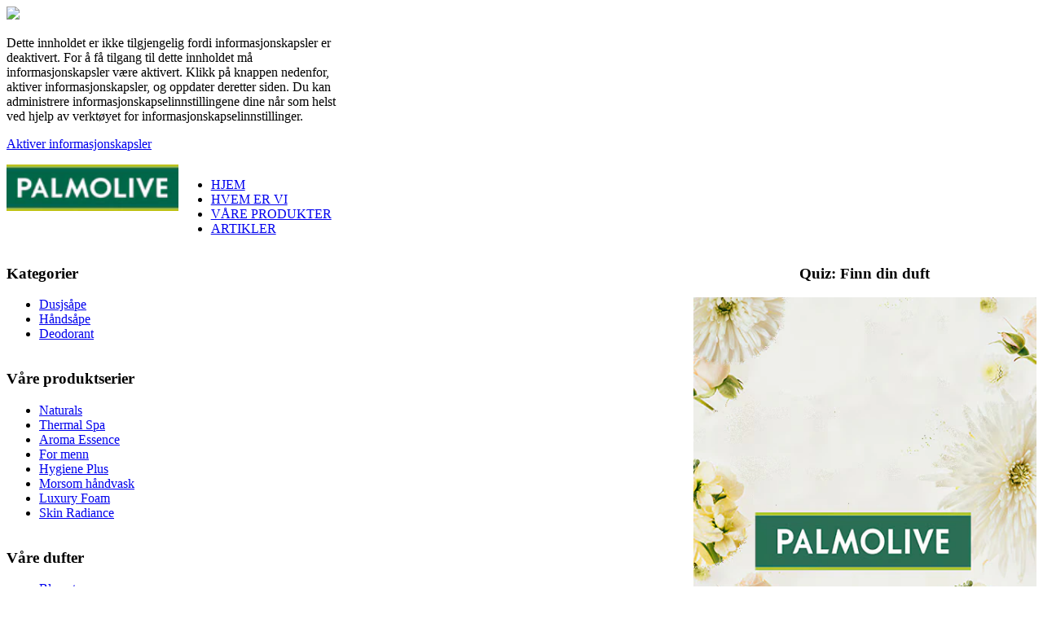

--- FILE ---
content_type: text/html;charset=utf-8
request_url: https://www.palmolive.no/news-and-articles
body_size: 13072
content:

<!DOCTYPE HTML>
<html lang="nn-NO" dir="ltr">
    <head>
    <meta charset="UTF-8"/>
    
    

    
    
    
    
    

    <title>Artikler</title>
    <meta name="title" data-type="string" class="elastic" content="Artikler"/>
    <meta name="description" content="I artiklene våre finner du informasjon om våre produkter, ingredienser og dufter."/>
    <meta name="shortDescription" data-type="string" class="elastic" content="I artiklene våre finner du informasjon om våre produkter, ingredienser og dufter."/>
    <meta property="og:title" content="Artikler"/>
    <meta property="og:description" content="I artiklene våre finner du informasjon om våre produkter, ingredienser og dufter."/>
    
    <meta name="twitter:title" content="Artikler"/>
    <meta name="twitter:description" content="I artiklene våre finner du informasjon om våre produkter, ingredienser og dufter."/>

    
    
    
    
    
    <meta name="template" content="content-page"/>
    <meta name="viewport" content="width=device-width, initial-scale=1"/>
    
    <meta name="localeLanguage" content="nn-NO"/>

    <script defer="defer" type="text/javascript" src="/.rum/@adobe/helix-rum-js@%5E2/dist/rum-standalone.js"></script>
<link rel="icon" href="/content/dam/cp-sites-aem/personal-care/palmolive-eu/palmolive-favicon/favicon.ico" type="image/vnd.microsoft.icon"/>
    
    
<link rel="canonical" href="https://www.palmolive.no/news-and-articles"/>


    

    
    
    
    


    
    <script>
        window.dataLayer = [
       {
           "environmentInformation" : {
               "datalayerVersion" : "2.0",
               "environment" : "production"
           }
       },
       {
           "siteInformation" : {
               "audience" : "b2c",
               "brand" : "Palmolive",
               "careCategory" : "personal care",
               "careSubCategory" : "",
               "countryCode" : "NO",
               "purpose" : "brand",
               "region" : "Europe",
               "siteId" : "13EC3AE9-704F-4EA7-AB5A-C4EEA0CC5A24",
               "domain" : "https://www.palmolive.no",
               "platform": "aem",
               "siteName" : "Palmolive no-no",
               "productionDate" : "2018-08-22",
               "contentPath": "/content/cp-sites-aem/personal-care/palmolive-eu/nn_no/home/news-and-articles",
               "urlPath": window.location.pathname,
               "language" : "NN"
           }
       },
       {
           "pageInformation" : {"author":"","phase":"","species":"","stage":"","tags":"","title":"News and Articles","topic":""}
       },
       {
            "product" : {}
       },
       {
            "metadataProperties" : {}
       }
       ]
        window.dataLayer = window.dataLayer.filter(function(item) {
            var key = Object.keys(item)[0];
            var value = item[key];
            return key && Object.keys(value || {}).length > 0;
        });
    </script>
    
    



    
    <link rel="stylesheet" href="/etc.clientlibs/astra/clientlibs/clientlib-base.lc-70c64f5b6063d1eafe8d0a15e7702144-lc.min.css" type="text/css">
<script src="/etc.clientlibs/core/wcm/components/commons/site/clientlibs/container.lc-0a6aff292f5cc42142779cde92054524-lc.min.js"></script>
<script src="/etc.clientlibs/clientlibs/granite/jquery/granite/csrf.lc-652a558c3774088b61b0530c184710d1-lc.min.js"></script>
<script src="/etc.clientlibs/clientlibs/granite/jquery.lc-7842899024219bcbdb5e72c946870b79-lc.min.js"></script>
<script src="/etc.clientlibs/clientlibs/granite/utils.lc-e7bf340a353e643d198b25d0c8ccce47-lc.min.js"></script>
<script src="/etc.clientlibs/clientlibs/granite/jquery/granite.lc-543d214c88dfa6f4a3233b630c82d875-lc.min.js"></script>
<script src="/etc.clientlibs/astra/clientlibs/clientlib-base.lc-2c096bd785f1505fb02dcbd7196128dc-lc.min.js"></script>


    
    <script src="/etc.clientlibs/astra/clientlibs/clientlib-data-privacy.lc-57279635b3d14408e5cce2b83ce23865-lc.min.js"></script>






<script src="https://cdn.jsdelivr.net/npm/handlebars@latest/dist/handlebars.js"></script>




<!-- Google Tag Manager -->
<script>(function(w,d,s,l,i){w[l]=w[l]||[];w[l].push({'gtm.start':
new Date().getTime(),event:'gtm.js'});var f=d.getElementsByTagName(s)[0],
j=d.createElement(s),dl=l!='dataLayer'?'&l='+l:'';j.async=true;j.src=
'https://www.googletagmanager.com/gtm.js?id='+i+dl;f.parentNode.insertBefore(j,f);
})(window,document,'script','dataLayer','GTM-W8ZGK9W');</script>
<!-- End Google Tag Manager -->





	

    
    
    

    

    
    <script src="/etc.clientlibs/astra/clientlibs/clientlib-dependencies.lc-d41d8cd98f00b204e9800998ecf8427e-lc.min.js"></script>
<script src="/etc.clientlibs/astra/clientlibs/clientlib-site.lc-3ca2ccde3faf42b546dc3145f4bcca5c-lc.min.js"></script>


    
    <link rel="stylesheet" href="/etc.clientlibs/astra/clientlibs/clientlib-dependencies.lc-d41d8cd98f00b204e9800998ecf8427e-lc.min.css" type="text/css">


    
    
    

    
    <link as="style" href="https://static-p128518-e1252345.adobeaemcloud.com/efe20a83add3e7c7dfd4824b3ad5a4127c04f50097c9843359e3845d33467bf9/theme.css" rel="preload stylesheet" type="text/css">
    <script src="https://static-p128518-e1252345.adobeaemcloud.com/efe20a83add3e7c7dfd4824b3ad5a4127c04f50097c9843359e3845d33467bf9/theme.js" async type="text/javascript"></script>
    

                              <script>!function(e){var n="https://s.go-mpulse.net/boomerang/";if("False"=="True")e.BOOMR_config=e.BOOMR_config||{},e.BOOMR_config.PageParams=e.BOOMR_config.PageParams||{},e.BOOMR_config.PageParams.pci=!0,n="https://s2.go-mpulse.net/boomerang/";if(window.BOOMR_API_key="QS8PD-A7G37-9YVLA-AZE7F-3RNKN",function(){function e(){if(!o){var e=document.createElement("script");e.id="boomr-scr-as",e.src=window.BOOMR.url,e.async=!0,i.parentNode.appendChild(e),o=!0}}function t(e){o=!0;var n,t,a,r,d=document,O=window;if(window.BOOMR.snippetMethod=e?"if":"i",t=function(e,n){var t=d.createElement("script");t.id=n||"boomr-if-as",t.src=window.BOOMR.url,BOOMR_lstart=(new Date).getTime(),e=e||d.body,e.appendChild(t)},!window.addEventListener&&window.attachEvent&&navigator.userAgent.match(/MSIE [67]\./))return window.BOOMR.snippetMethod="s",void t(i.parentNode,"boomr-async");a=document.createElement("IFRAME"),a.src="about:blank",a.title="",a.role="presentation",a.loading="eager",r=(a.frameElement||a).style,r.width=0,r.height=0,r.border=0,r.display="none",i.parentNode.appendChild(a);try{O=a.contentWindow,d=O.document.open()}catch(_){n=document.domain,a.src="javascript:var d=document.open();d.domain='"+n+"';void(0);",O=a.contentWindow,d=O.document.open()}if(n)d._boomrl=function(){this.domain=n,t()},d.write("<bo"+"dy onload='document._boomrl();'>");else if(O._boomrl=function(){t()},O.addEventListener)O.addEventListener("load",O._boomrl,!1);else if(O.attachEvent)O.attachEvent("onload",O._boomrl);d.close()}function a(e){window.BOOMR_onload=e&&e.timeStamp||(new Date).getTime()}if(!window.BOOMR||!window.BOOMR.version&&!window.BOOMR.snippetExecuted){window.BOOMR=window.BOOMR||{},window.BOOMR.snippetStart=(new Date).getTime(),window.BOOMR.snippetExecuted=!0,window.BOOMR.snippetVersion=12,window.BOOMR.url=n+"QS8PD-A7G37-9YVLA-AZE7F-3RNKN";var i=document.currentScript||document.getElementsByTagName("script")[0],o=!1,r=document.createElement("link");if(r.relList&&"function"==typeof r.relList.supports&&r.relList.supports("preload")&&"as"in r)window.BOOMR.snippetMethod="p",r.href=window.BOOMR.url,r.rel="preload",r.as="script",r.addEventListener("load",e),r.addEventListener("error",function(){t(!0)}),setTimeout(function(){if(!o)t(!0)},3e3),BOOMR_lstart=(new Date).getTime(),i.parentNode.appendChild(r);else t(!1);if(window.addEventListener)window.addEventListener("load",a,!1);else if(window.attachEvent)window.attachEvent("onload",a)}}(),"".length>0)if(e&&"performance"in e&&e.performance&&"function"==typeof e.performance.setResourceTimingBufferSize)e.performance.setResourceTimingBufferSize();!function(){if(BOOMR=e.BOOMR||{},BOOMR.plugins=BOOMR.plugins||{},!BOOMR.plugins.AK){var n=""=="true"?1:0,t="",a="aoe35gaxzcobo2k7es2q-f-7e87dd72b-clientnsv4-s.akamaihd.net",i="false"=="true"?2:1,o={"ak.v":"39","ak.cp":"1415179","ak.ai":parseInt("1251355",10),"ak.ol":"0","ak.cr":8,"ak.ipv":4,"ak.proto":"h2","ak.rid":"da8e56c4","ak.r":44387,"ak.a2":n,"ak.m":"","ak.n":"essl","ak.bpcip":"3.137.190.0","ak.cport":34524,"ak.gh":"23.192.164.8","ak.quicv":"","ak.tlsv":"tls1.3","ak.0rtt":"","ak.0rtt.ed":"","ak.csrc":"-","ak.acc":"","ak.t":"1767842997","ak.ak":"hOBiQwZUYzCg5VSAfCLimQ==ZbZk8lWhYDCo9nzEcSraEyF0/GZCUQzXeVuZtOSakZlNVzw9fIADiylgJWVKfCXG8QVwSjeG1FaNE52mJFL3s9Ybf3NEbqvD1S+UIC363nmd2xpkRXEWsT3exGKVS/uUv9tJ2XpT7NTOeCnTs0xBcW48LBPpkrC/k5YQVEjpg4OI2xQ3eaGA0vO9k+m8PPrgVtwzdqFFH68atWU4F0dmvzu6GLkL3Q50MERj0v3C8ycRj0uaydeG3lBbdVJxwfmISkGwvmfn0d7QOg7XlWp5sP7U09eGGxAi+OTVIb4JJ9GddSkagyv0icVs52ZC/AtRivCIFFCljtjtC/HY/VTyiblxdYbNB+gKXKceqL2sb0IuTuVYge+4qqq2GJpC+dwFzzxT0RCEIqE+E0vu7h6oO/u+/3WgMwcVnok3AY/w2d0=","ak.pv":"27","ak.dpoabenc":"","ak.tf":i};if(""!==t)o["ak.ruds"]=t;var r={i:!1,av:function(n){var t="http.initiator";if(n&&(!n[t]||"spa_hard"===n[t]))o["ak.feo"]=void 0!==e.aFeoApplied?1:0,BOOMR.addVar(o)},rv:function(){var e=["ak.bpcip","ak.cport","ak.cr","ak.csrc","ak.gh","ak.ipv","ak.m","ak.n","ak.ol","ak.proto","ak.quicv","ak.tlsv","ak.0rtt","ak.0rtt.ed","ak.r","ak.acc","ak.t","ak.tf"];BOOMR.removeVar(e)}};BOOMR.plugins.AK={akVars:o,akDNSPreFetchDomain:a,init:function(){if(!r.i){var e=BOOMR.subscribe;e("before_beacon",r.av,null,null),e("onbeacon",r.rv,null,null),r.i=!0}return this},is_complete:function(){return!0}}}}()}(window);</script></head>
    <body class="page basicpage" id="page-2b259cb85f" data-cmp-link-accessibility-enabled data-cmp-link-accessibility-text="opens in a new tab" data-cmp-data-layer-name="adobeDataLayer">
        
        
        
            
            
            <!-- Google Tag Manager (noscript) -->
<noscript><iframe src="https://www.googletagmanager.com/ns.html?id=GTM-W8ZGK9W"
height="0" width="0" style="display:none;visibility:hidden"></iframe></noscript>
<!-- End Google Tag Manager (noscript) -->

<!--TrustArc Banner DIV -->
<style>
#consent_blackbar {
position:fixed;
bottom:0px;
margin:auto;
padding-left:10%;
padding-right:10%;
z-index:9999999;}
</style>
<div id="consent_blackbar"></div>
<!--End TrustArc Banner DIV -->
            




            
    
    
        
    
    <div class="data-privacy-popup-banner container responsivegrid aem-GridColumn aem-GridColumn--default--12">
        <div class="data-privacy-popup-banner-model" data-popup-width-desktop="407" data-popup-width-tablet="407" data-popup-width-mobile="376" data-overlay-color="#000000" data-overlay-opacity="0.8" data-z-index="0" data-popup-onload="false" data-popup-id="Data-Privacy-Non-Consent-Message" style="z-index: 1000;">
            <div class="popup-overlay" style="background-color: rgb(0, 0, 0); opacity: 0.8;"></div>
            <div class="popup-content" style="width: 407px;">
                <span class="popup-close">
                    <img src="/content/dam/cp-sites-aem/data-privacy-consent-message/popup-close-icon.png"/>
                </span>
                <div id="Data-Privacy-Non-Consent-Message" class="cmp-container">
                    <div class="container responsivegrid">
                        <div class="text">
                            <p>Dette innholdet er ikke tilgjengelig fordi informasjonskapsler er deaktivert. For å få tilgang til dette innholdet må informasjonskapsler være aktivert. Klikk på knappen nedenfor, aktiver informasjonskapsler, og oppdater deretter siden. Du kan administrere informasjonskapselinnstillingene dine når som helst ved hjelp av verktøyet for informasjonskapselinnstillinger.</p>
<p><a href="#" onclick="truste.eu &amp;&amp; truste.eu.clickListener(2)"><span class="button--two-colors">Aktiver informasjonskapsler</span></a></p>
                        </div>
                    </div>
                </div>
            </div>
        </div>
    </div>

            



  
     
     

    
    <div id="container-1b820438ab" class="cmp-container">
        


<div class="aem-Grid aem-Grid--12 aem-Grid--default--12 ">
    
    <div class="embed aem-GridColumn aem-GridColumn--default--12">

    
    <link rel="stylesheet" href="/etc.clientlibs/astra/components/custom-embed/v1/embed/clientlibs/video.lc-991652e2f70102807cc06c38534add3c-lc.min.css" type="text/css">
<link rel="stylesheet" href="/etc.clientlibs/astra/components/custom-embed/v1/embed/clientlibs/embed.lc-f7560c98353db3ed3b006d42334fc20e-lc.min.css" type="text/css">
<script async src="/etc.clientlibs/astra/components/custom-embed/v1/embed/clientlibs/video.lc-0afd7135f8c0bad5242fa5cf5d6e5216-lc.min.js"></script>
<script async src="/etc.clientlibs/astra/components/custom-embed/v1/embed/clientlibs/embed.lc-d6ff3de767d6affe5a32738bb43d19fa-lc.min.js"></script>




<div data-cmp-privacy-name="embed" data-cmp-type="HTML" id="embed-a1019d5097" class="cmp-embed-v1">
    
    
    

    

    

    <style>
        .skip-content {
    width: 1%;
    display: -webkit-box;
    display: -ms-flexbox;
    display: flex;
    -webkit-box-pack: center;
    -ms-flex-pack: center;
    justify-content: center;
    padding: 15px 0;
    background-color: #cdcdcd;
    position: absolute;
    z-index: 999;
    top: auto;
    overflow: hidden;
    opacity: 0;
    color: #262626;
    -webkit-transition: opacity .5s ;
    transition: opacity .5s ;
}
.skip-content:focus, .skip-content:focus-visible, .skip-content:focus:not(:focus-visible){
    opacity: 1;
    width: 100%;
    z-index: 999;
    outline: 1px dashed currentcolor;
    outline-offset: -2px;
    text-decoration: underline;
}
@media print {
  .skip-content {
    display: none;
  }
}
    </style>
    <a class="skip-content" href="#main-content">Skip to main content</a>
    

</div>

    
</div>
<div class="container responsivegrid box-background-green box-center-vertically container-horizontal-margin box-main-nav-menu aem-GridColumn aem-GridColumn--default--12">

    
    <div id="container-4dbf56edc8" class="cmp-container">
        


<div class="aem-Grid aem-Grid--12 aem-Grid--tablet--12 aem-Grid--default--12 ">
    
    <div class="image aem-GridColumn--default--none aem-GridColumn aem-GridColumn--offset--default--0 aem-GridColumn--default--2">

    
    <script async src="/etc.clientlibs/astra/components/image/clientlibs/site.lc-ca8a030f803087271a2f3890272a09d5-lc.min.js"></script>



<div data-cmp-is="image" data-cmp-widths="320,480,600,800,1024,1200,1600" data-cmp-src="/adobe/dynamicmedia/deliver/dm-aid--f382b8e2-10fc-45e8-b853-bc192439f07b/logo-palmolive-en-gb.png?preferwebp=true&amp;quality=85&amp;width={width}" data-cmp-filereference="/content/dam/cp-sites-aem/personal-care/logo-palmolive-en-gb.png" id="image-4eee6c6c45" data-cmp-hook-image="imageV3" class="cmp-image" itemscope itemtype="http://schema.org/ImageObject">
    <a class="cmp-image__link" href="/">
        <img src="/adobe/dynamicmedia/deliver/dm-aid--f382b8e2-10fc-45e8-b853-bc192439f07b/logo-palmolive-en-gb.png?preferwebp=true&quality=85" srcset="/adobe/dynamicmedia/deliver/dm-aid--f382b8e2-10fc-45e8-b853-bc192439f07b/logo-palmolive-en-gb.png?preferwebp=true&amp;quality=85&amp;width=320 320w,/adobe/dynamicmedia/deliver/dm-aid--f382b8e2-10fc-45e8-b853-bc192439f07b/logo-palmolive-en-gb.png?preferwebp=true&amp;quality=85&amp;width=480 480w,/adobe/dynamicmedia/deliver/dm-aid--f382b8e2-10fc-45e8-b853-bc192439f07b/logo-palmolive-en-gb.png?preferwebp=true&amp;quality=85&amp;width=600 600w,/adobe/dynamicmedia/deliver/dm-aid--f382b8e2-10fc-45e8-b853-bc192439f07b/logo-palmolive-en-gb.png?preferwebp=true&amp;quality=85&amp;width=800 800w,/adobe/dynamicmedia/deliver/dm-aid--f382b8e2-10fc-45e8-b853-bc192439f07b/logo-palmolive-en-gb.png?preferwebp=true&amp;quality=85&amp;width=1024 1024w,/adobe/dynamicmedia/deliver/dm-aid--f382b8e2-10fc-45e8-b853-bc192439f07b/logo-palmolive-en-gb.png?preferwebp=true&amp;quality=85&amp;width=1200 1200w,/adobe/dynamicmedia/deliver/dm-aid--f382b8e2-10fc-45e8-b853-bc192439f07b/logo-palmolive-en-gb.png?preferwebp=true&amp;quality=85&amp;width=1600 1600w" loading="lazy" class="cmp-image__image" itemprop="contentUrl" width="154" height="42" alt="Palmolive Logo Image" data-target="_self" data-url="/content/cp-sites-aem/personal-care/palmolive-eu/nn_no/home"/>
    </a>
    
    
</div>

    

</div>
<div class="text richText-main-navigation aem-GridColumn--tablet--12 aem-GridColumn--offset--tablet--0 aem-GridColumn--default--none aem-GridColumn--tablet--none aem-GridColumn aem-GridColumn--default--10 aem-GridColumn--offset--default--0">
<div id="text-8ff12f761d" class="cmp-text">
    <ul><li><span class="hyperlinkStyle-home-url-js"><span class="selectionStyle-uppercase"><a href="/">HJEM</a></span></span></li><li><span class="hyperlinkStyle-home-url-js"><span class="selectionStyle-uppercase"><a href="/who-we-are">HVEM ER VI</a></span></span></li><li><span class="hyperlinkStyle-home-url-js"><span class="selectionStyle-uppercase"><a href="#product-range" class="submenu-link">VÅRE PRODUKTER</a></span></span></li><li><span class="hyperlinkStyle-home-url-js"><span class="selectionStyle-uppercase"><a href="/news-and-articles">ARTIKLER</a></span></span></li></ul>

</div>

    

</div>

    
</div>

    </div>

    
</div>
<div class="container responsivegrid container-horizontal-margin box-main-nav-submenu aem-GridColumn aem-GridColumn--default--12">

    
    <div id="product-range" class="cmp-container">
        


<div class="aem-Grid aem-Grid--12 aem-Grid--default--12 aem-Grid--phone--12 ">
    
    <div class="container responsivegrid box-background-green box-main-nav-submenu-links aem-GridColumn--default--none aem-GridColumn aem-GridColumn--default--8 aem-GridColumn--offset--default--0">

    
    <div id="container-22757dd742" class="cmp-container">
        


<div class="aem-Grid aem-Grid--8 aem-Grid--default--8 aem-Grid--phone--8 ">
    
    <div class="text aem-GridColumn--default--none aem-GridColumn--phone--none aem-GridColumn--phone--8 aem-GridColumn aem-GridColumn--default--8 aem-GridColumn--offset--phone--0 aem-GridColumn--offset--default--0">
<div id="text-ff89d5a286" class="cmp-text">
    <h3 class="submenu-title-category">Kategorier</h3>
<ul><li><a href="/products-range/body-wash-category">Dusjsåpe</a></li><li><a href="/products-range/handwash-category">Håndsåpe</a></li><li><a href="/products-range/deodorant-category">Deodorant</a></li></ul>

</div>

    

</div>
<div class="text aem-GridColumn--default--none aem-GridColumn aem-GridColumn--default--8 aem-GridColumn--offset--default--0">
<div id="text-a39c8961a8" class="cmp-text">
    <h3 class="submenu-title-benefit"><span class="undefined">Våre produktserier</span></h3>
<ul><li><a href="/products-range/palmolive-naturals">Naturals</a></li><li><a href="/products-range/palmolive-wellness">Thermal Spa</a></li><li><a href="/products-range/palmolive-memories-of-nature">Aroma Essence</a></li><li><a href="/products-range/palmolive-men">For menn</a></li><li><a href="/products-range/palmolive-hygiene-plus">Hygiene Plus</a></li><li><a href="/products-range/palmolive-fun-handwash">Morsom håndvask</a></li><li><a href="/products-range/palmolive-experiential-handwash">Luxury Foam</a></li><li><a href="/products-range/palmolive-skin-radiance">Skin Radiance</a></li></ul>

</div>

    

</div>
<div class="text aem-GridColumn--default--none aem-GridColumn--phone--none aem-GridColumn--phone--8 aem-GridColumn aem-GridColumn--default--8 aem-GridColumn--offset--phone--0 aem-GridColumn--offset--default--0">
<div id="text-053b174e66" class="cmp-text">
    <h3 class="submenu-title-fragrance">Våre dufter</h3>
<ul><li><a href="/products-range/floral-fragrance">Blomster</a></li><li><a href="/products-range/fruity-fragrance">Fruktig</a></li><li><a href="/products-range/chypre-citrus-fragrance">Chypre &amp; sitrus</a></li><li><a href="/products-range/woody-fragrance">Tre</a></li></ul>

</div>

    

</div>
<div class="text richText-finder-tool-mobile-btn aem-GridColumn--default--none aem-GridColumn--phone--none aem-GridColumn--phone--8 aem-GridColumn aem-GridColumn--default--8 aem-GridColumn--offset--phone--0 aem-GridColumn--offset--default--0">
<div id="text-fa1ae3e647" class="cmp-text">
    <p><a href="/fragrance-finder-tool" target="_self" rel="noopener noreferrer"><span class="hyperlinkStyle-button">Quiz: Finn din duft</span></a></p>
<p><a href="#"> </a></p>

</div>

    

</div>

    
</div>

    </div>

    
</div>
<div class="container responsivegrid box-main-nav-submenu-banner aem-GridColumn--default--none aem-GridColumn--phone--none aem-GridColumn--phone--12 aem-GridColumn aem-GridColumn--offset--phone--0 aem-GridColumn--offset--default--0 aem-GridColumn--default--4">

    
    <div id="container-53fb6f7f20" class="cmp-container">
        


<div class="aem-Grid aem-Grid--4 aem-Grid--default--4 aem-Grid--phone--12 ">
    
    <div class="text first aem-GridColumn--default--none aem-GridColumn aem-GridColumn--phone--4 aem-GridColumn--offset--default--0 aem-GridColumn--default--4">
<div id="text-a84ada4fa2" class="cmp-text">
    <h3 style="	text-align: center;
"><span class="selectionStyle-green">Quiz: Finn din duft</span></h3>

</div>

    

</div>
<div class="image aem-GridColumn--phone--12 aem-GridColumn aem-GridColumn--default--4">

    
    


<div data-cmp-is="image" data-cmp-widths="320,480,600,800,1024,1200,1600" data-cmp-src="/adobe/dynamicmedia/deliver/dm-aid--8fa42166-3446-4e26-8dfc-14c2c6413e3c/palmolive-2021-submenu-image-ezgif-com-avif-to-png-converter--1-.png?preferwebp=true&amp;quality=85&amp;width={width}" data-cmp-filereference="/content/dam/cp-sites-aem/personal-care/palmolive-2021-submenu-image-ezgif.com-avif-to-png-converter (1).png" id="image-dfe7a1179a" data-cmp-hook-image="imageV3" class="cmp-image" itemscope itemtype="http://schema.org/ImageObject">
    
        <img src="/adobe/dynamicmedia/deliver/dm-aid--8fa42166-3446-4e26-8dfc-14c2c6413e3c/palmolive-2021-submenu-image-ezgif-com-avif-to-png-converter--1-.png?preferwebp=true&quality=85" srcset="/adobe/dynamicmedia/deliver/dm-aid--8fa42166-3446-4e26-8dfc-14c2c6413e3c/palmolive-2021-submenu-image-ezgif-com-avif-to-png-converter--1-.png?preferwebp=true&amp;quality=85&amp;width=320 320w,/adobe/dynamicmedia/deliver/dm-aid--8fa42166-3446-4e26-8dfc-14c2c6413e3c/palmolive-2021-submenu-image-ezgif-com-avif-to-png-converter--1-.png?preferwebp=true&amp;quality=85&amp;width=480 480w,/adobe/dynamicmedia/deliver/dm-aid--8fa42166-3446-4e26-8dfc-14c2c6413e3c/palmolive-2021-submenu-image-ezgif-com-avif-to-png-converter--1-.png?preferwebp=true&amp;quality=85&amp;width=600 600w,/adobe/dynamicmedia/deliver/dm-aid--8fa42166-3446-4e26-8dfc-14c2c6413e3c/palmolive-2021-submenu-image-ezgif-com-avif-to-png-converter--1-.png?preferwebp=true&amp;quality=85&amp;width=800 800w,/adobe/dynamicmedia/deliver/dm-aid--8fa42166-3446-4e26-8dfc-14c2c6413e3c/palmolive-2021-submenu-image-ezgif-com-avif-to-png-converter--1-.png?preferwebp=true&amp;quality=85&amp;width=1024 1024w,/adobe/dynamicmedia/deliver/dm-aid--8fa42166-3446-4e26-8dfc-14c2c6413e3c/palmolive-2021-submenu-image-ezgif-com-avif-to-png-converter--1-.png?preferwebp=true&amp;quality=85&amp;width=1200 1200w,/adobe/dynamicmedia/deliver/dm-aid--8fa42166-3446-4e26-8dfc-14c2c6413e3c/palmolive-2021-submenu-image-ezgif-com-avif-to-png-converter--1-.png?preferwebp=true&amp;quality=85&amp;width=1600 1600w" loading="lazy" class="cmp-image__image" itemprop="contentUrl" width="450" height="674" alt="Palmolive Fragance Finder Quiz" data-target="_self"/>
    
    
    
</div>

    

</div>
<div class="text last aem-GridColumn--default--none aem-GridColumn aem-GridColumn--phone--4 aem-GridColumn--offset--default--0 aem-GridColumn--default--4">
<div id="text-a069ef76fa" class="cmp-text">
    <p style="	text-align: center;
"><a class="hyperlinkStyle-button" href="/fragrance-finder-tool" target="_self" rel="noopener noreferrer">TA QUIZEN NÅ</a></p>

</div>

    

</div>

    
</div>

    </div>

    
</div>

    
</div>

    </div>

    
</div>

    
</div>

    </div>

    

  

    
<div class="root container responsivegrid">

    
    <div id="container-f7ebab2993" class="cmp-container">
        


<div class="aem-Grid aem-Grid--12 aem-Grid--default--12 ">
    
    <div class="container responsivegrid page-articles aem-GridColumn aem-GridColumn--default--12">

    
    <div id="container-935a66feee" class="cmp-container">
        


<div class="aem-Grid aem-Grid--12 aem-Grid--default--12 ">
    
    <div class="container responsivegrid aem-GridColumn aem-GridColumn--default--12">

    
    <div id="container-9c6f1f2440" class="cmp-container">
        


<div class="aem-Grid aem-Grid--12 aem-Grid--default--12 ">
    
    <div class="container responsivegrid aem-GridColumn aem-GridColumn--default--12">

    
    <div id="container-05efd76bc1" class="cmp-container">
        


<div class="aem-Grid aem-Grid--12 aem-Grid--tablet--12 aem-Grid--default--12 aem-Grid--phone--12 ">
    
    <div class="container responsivegrid box-background-gray box-full-width-hero box-full-width-hero-only-text aem-GridColumn--tablet--12 aem-GridColumn--offset--tablet--0 aem-GridColumn--default--none aem-GridColumn--phone--none aem-GridColumn--phone--12 aem-GridColumn--tablet--none aem-GridColumn aem-GridColumn--default--12 aem-GridColumn--offset--phone--0 aem-GridColumn--offset--default--0">

    
    <div id="container-c361cf26dc" class="cmp-container">
        


<div class="aem-Grid aem-Grid--12 aem-Grid--tablet--12 aem-Grid--default--12 aem-Grid--phone--12 ">
    
    <div class="text aem-GridColumn--tablet--12 aem-GridColumn--offset--tablet--0 aem-GridColumn--default--none aem-GridColumn--phone--none aem-GridColumn--phone--12 aem-GridColumn--tablet--none aem-GridColumn aem-GridColumn--default--12 aem-GridColumn--offset--phone--0 aem-GridColumn--offset--default--0">
<div id="text-788eba4989" class="cmp-text">
    <p style="	text-align: center;
"><span class="selectionStyle-eyebrow">Palmolive</span></p>
<h1 style="	text-align: center;
"><span class="selectionStyle-black"><span class="selectionStyle-uppercase">Artikler</span></span></h1>
<p style="	text-align: center;
"><span class="selectionStyle-black">I artiklene våre finner du informasjon om våre produkter, ingredienser og dufter.</span></p>

</div>

    

</div>

    
</div>

    </div>

    
</div>
<div class="container responsivegrid box-background-gray container-horizontal-margin aem-GridColumn--tablet--12 aem-GridColumn--offset--tablet--0 aem-GridColumn--default--none aem-GridColumn--phone--none aem-GridColumn--phone--12 aem-GridColumn--tablet--none aem-GridColumn aem-GridColumn--default--12 aem-GridColumn--offset--phone--0 aem-GridColumn--offset--default--0">

    
    <div id="container-ba1d13bdba" class="cmp-container">
        


<div class="aem-Grid aem-Grid--12 aem-Grid--tablet--12 aem-Grid--default--12 aem-Grid--phone--12 ">
    
    <div class="separator divider-height-1 divider-transparent aem-GridColumn--tablet--12 aem-GridColumn--offset--tablet--0 aem-GridColumn--default--none aem-GridColumn--phone--none aem-GridColumn--phone--12 aem-GridColumn--tablet--none aem-GridColumn aem-GridColumn--default--12 aem-GridColumn--offset--phone--0 aem-GridColumn--offset--default--0">
<div id="separator-d1153d5d19" class="cmp-separator">
    <hr class="cmp-separator__horizontal-rule" aria-hidden="true" role="none"/>
</div></div>
<div class="container responsivegrid aem-GridColumn--tablet--12 aem-GridColumn--offset--tablet--0 aem-GridColumn--default--none aem-GridColumn--phone--none aem-GridColumn--phone--12 aem-GridColumn--tablet--none aem-GridColumn aem-GridColumn--default--12 aem-GridColumn--offset--phone--0 aem-GridColumn--offset--default--0">

    
    <div id="container-f87c1a7404" class="cmp-container">
        


<div class="aem-Grid aem-Grid--12 aem-Grid--tablet--12 aem-Grid--default--12 aem-Grid--phone--12 ">
    
    <div class="container responsivegrid aem-GridColumn--offset--tablet--0 aem-GridColumn--default--none aem-GridColumn--phone--none aem-GridColumn--phone--12 aem-GridColumn--tablet--none aem-GridColumn aem-GridColumn--tablet--6 aem-GridColumn--offset--phone--0 aem-GridColumn--default--3 aem-GridColumn--offset--default--0">

    
    <div id="container-ae3ac1770b" class="cmp-container">
        


<div class="aem-Grid aem-Grid--3 aem-Grid--tablet--6 aem-Grid--default--3 aem-Grid--phone--12 ">
    
    <div class="image aem-GridColumn--offset--tablet--0 aem-GridColumn--default--none aem-GridColumn--phone--none aem-GridColumn--phone--12 aem-GridColumn--tablet--none aem-GridColumn aem-GridColumn--tablet--6 aem-GridColumn--offset--phone--0 aem-GridColumn--default--3 aem-GridColumn--offset--default--0">

    
    


<div data-cmp-is="image" data-cmp-widths="320,480,600,800,1024,1200,1600" data-cmp-src="/adobe/dynamicmedia/deliver/dm-aid--0f7d7d0b-6e60-44d8-a32b-e03a371bbde7/relaxing-palmolive.png?preferwebp=true&amp;quality=85&amp;width={width}" data-cmp-filereference="/content/dam/cp-sites-aem/personal-care/palmolive-eu/redesign-2021/en_gb/articles/relaxing-palmolive.png" id="image-17f00ee579" data-cmp-hook-image="imageV3" class="cmp-image" itemscope itemtype="http://schema.org/ImageObject">
    
        <img src="/adobe/dynamicmedia/deliver/dm-aid--0f7d7d0b-6e60-44d8-a32b-e03a371bbde7/relaxing-palmolive.png?preferwebp=true&quality=85" srcset="/adobe/dynamicmedia/deliver/dm-aid--0f7d7d0b-6e60-44d8-a32b-e03a371bbde7/relaxing-palmolive.png?preferwebp=true&amp;quality=85&amp;width=320 320w,/adobe/dynamicmedia/deliver/dm-aid--0f7d7d0b-6e60-44d8-a32b-e03a371bbde7/relaxing-palmolive.png?preferwebp=true&amp;quality=85&amp;width=480 480w,/adobe/dynamicmedia/deliver/dm-aid--0f7d7d0b-6e60-44d8-a32b-e03a371bbde7/relaxing-palmolive.png?preferwebp=true&amp;quality=85&amp;width=600 600w,/adobe/dynamicmedia/deliver/dm-aid--0f7d7d0b-6e60-44d8-a32b-e03a371bbde7/relaxing-palmolive.png?preferwebp=true&amp;quality=85&amp;width=800 800w,/adobe/dynamicmedia/deliver/dm-aid--0f7d7d0b-6e60-44d8-a32b-e03a371bbde7/relaxing-palmolive.png?preferwebp=true&amp;quality=85&amp;width=1024 1024w,/adobe/dynamicmedia/deliver/dm-aid--0f7d7d0b-6e60-44d8-a32b-e03a371bbde7/relaxing-palmolive.png?preferwebp=true&amp;quality=85&amp;width=1200 1200w,/adobe/dynamicmedia/deliver/dm-aid--0f7d7d0b-6e60-44d8-a32b-e03a371bbde7/relaxing-palmolive.png?preferwebp=true&amp;quality=85&amp;width=1600 1600w" loading="lazy" class="cmp-image__image" itemprop="contentUrl" width="500" height="500" alt data-target="_self"/>
    
    
    
</div>

    

</div>
<div class="text aem-GridColumn--offset--tablet--0 aem-GridColumn--default--none aem-GridColumn--phone--none aem-GridColumn--phone--12 aem-GridColumn--tablet--none aem-GridColumn aem-GridColumn--tablet--6 aem-GridColumn--offset--phone--0 aem-GridColumn--default--3 aem-GridColumn--offset--default--0">
<div id="text-5fe98d06e9" class="cmp-text">
    <p style="	text-align: center;
"><span class="selectionStyle-black"><span class="selectionStyle-bold">Kom i kontakt med naturen</span></span></p>
<p style="	text-align: center;
"><a href="/news-and-articles/connect-with-nature" class="hyperlinkStyle-button">Les mer</a></p>

</div>

    

</div>

    
</div>

    </div>

    
</div>
<div class="container responsivegrid aem-GridColumn--offset--tablet--0 aem-GridColumn--default--none aem-GridColumn--phone--none aem-GridColumn--phone--12 aem-GridColumn--tablet--none aem-GridColumn aem-GridColumn--tablet--6 aem-GridColumn--offset--phone--0 aem-GridColumn--default--3 aem-GridColumn--offset--default--0">

    
    <div id="container-2617f5ccf3" class="cmp-container">
        


<div class="aem-Grid aem-Grid--3 aem-Grid--tablet--6 aem-Grid--default--3 aem-Grid--phone--12 ">
    
    <div class="image aem-GridColumn--offset--tablet--0 aem-GridColumn--default--none aem-GridColumn--phone--none aem-GridColumn--phone--12 aem-GridColumn--tablet--none aem-GridColumn aem-GridColumn--tablet--6 aem-GridColumn--offset--phone--0 aem-GridColumn--default--3 aem-GridColumn--offset--default--0">

    
    


<div data-cmp-is="image" data-cmp-widths="320,480,600,800,1024,1200,1600" data-cmp-src="/adobe/dynamicmedia/deliver/dm-aid--23de31c3-9e79-40f2-a248-7dd5171a55e1/fragrance-articlee.png?preferwebp=true&amp;quality=85&amp;width={width}" data-cmp-filereference="/content/dam/cp-sites-aem/personal-care/palmolive-eu/redesign-2021/en_gb/articles/fragrance-articlee.png" id="image-a1d0e4de0f" data-cmp-hook-image="imageV3" class="cmp-image" itemscope itemtype="http://schema.org/ImageObject">
    
        <img src="/adobe/dynamicmedia/deliver/dm-aid--23de31c3-9e79-40f2-a248-7dd5171a55e1/fragrance-articlee.png?preferwebp=true&quality=85" srcset="/adobe/dynamicmedia/deliver/dm-aid--23de31c3-9e79-40f2-a248-7dd5171a55e1/fragrance-articlee.png?preferwebp=true&amp;quality=85&amp;width=320 320w,/adobe/dynamicmedia/deliver/dm-aid--23de31c3-9e79-40f2-a248-7dd5171a55e1/fragrance-articlee.png?preferwebp=true&amp;quality=85&amp;width=480 480w,/adobe/dynamicmedia/deliver/dm-aid--23de31c3-9e79-40f2-a248-7dd5171a55e1/fragrance-articlee.png?preferwebp=true&amp;quality=85&amp;width=600 600w,/adobe/dynamicmedia/deliver/dm-aid--23de31c3-9e79-40f2-a248-7dd5171a55e1/fragrance-articlee.png?preferwebp=true&amp;quality=85&amp;width=800 800w,/adobe/dynamicmedia/deliver/dm-aid--23de31c3-9e79-40f2-a248-7dd5171a55e1/fragrance-articlee.png?preferwebp=true&amp;quality=85&amp;width=1024 1024w,/adobe/dynamicmedia/deliver/dm-aid--23de31c3-9e79-40f2-a248-7dd5171a55e1/fragrance-articlee.png?preferwebp=true&amp;quality=85&amp;width=1200 1200w,/adobe/dynamicmedia/deliver/dm-aid--23de31c3-9e79-40f2-a248-7dd5171a55e1/fragrance-articlee.png?preferwebp=true&amp;quality=85&amp;width=1600 1600w" loading="lazy" class="cmp-image__image" itemprop="contentUrl" width="500" height="500" alt data-target="_self"/>
    
    
    
</div>

    

</div>
<div class="text aem-GridColumn--offset--tablet--0 aem-GridColumn--default--none aem-GridColumn--phone--none aem-GridColumn--phone--12 aem-GridColumn--tablet--none aem-GridColumn aem-GridColumn--tablet--6 aem-GridColumn--offset--phone--0 aem-GridColumn--default--3 aem-GridColumn--offset--default--0">
<div id="text-3eb160e605" class="cmp-text">
    <p style="	text-align: center;
"><span class="selectionStyle-black"><span class="selectionStyle-bold">Dufter og ingredienser</span></span></p>
<p style="	text-align: center;
"><a href="/news-and-articles/fragrances-and-ingredients" class="hyperlinkStyle-button">Les mer</a></p>

</div>

    

</div>

    
</div>

    </div>

    
</div>
<div class="container responsivegrid aem-GridColumn--offset--tablet--0 aem-GridColumn--default--none aem-GridColumn--phone--none aem-GridColumn--phone--12 aem-GridColumn--tablet--none aem-GridColumn aem-GridColumn--tablet--6 aem-GridColumn--offset--phone--0 aem-GridColumn--default--3 aem-GridColumn--offset--default--0">

    
    <div id="container-848b2916e7" class="cmp-container">
        


<div class="aem-Grid aem-Grid--3 aem-Grid--tablet--6 aem-Grid--default--3 aem-Grid--phone--12 ">
    
    <div class="image aem-GridColumn--offset--tablet--0 aem-GridColumn--default--none aem-GridColumn--phone--none aem-GridColumn--phone--12 aem-GridColumn--tablet--none aem-GridColumn aem-GridColumn--tablet--6 aem-GridColumn--offset--phone--0 aem-GridColumn--default--3 aem-GridColumn--offset--default--0">

    
    


<div data-cmp-is="image" data-cmp-widths="320,480,600,800,1024,1200,1600" data-cmp-src="/adobe/dynamicmedia/deliver/dm-aid--6d4cdf9a-c10e-407f-afd2-ad310bd676c9/body-care-wash.png?preferwebp=true&amp;quality=85&amp;width={width}" data-cmp-filereference="/content/dam/cp-sites-aem/personal-care/palmolive-eu/redesign-2021/en_gb/articles/body-care-wash.png" id="image-206bf622ca" data-cmp-hook-image="imageV3" class="cmp-image" itemscope itemtype="http://schema.org/ImageObject">
    
        <img src="/adobe/dynamicmedia/deliver/dm-aid--6d4cdf9a-c10e-407f-afd2-ad310bd676c9/body-care-wash.png?preferwebp=true&quality=85" srcset="/adobe/dynamicmedia/deliver/dm-aid--6d4cdf9a-c10e-407f-afd2-ad310bd676c9/body-care-wash.png?preferwebp=true&amp;quality=85&amp;width=320 320w,/adobe/dynamicmedia/deliver/dm-aid--6d4cdf9a-c10e-407f-afd2-ad310bd676c9/body-care-wash.png?preferwebp=true&amp;quality=85&amp;width=480 480w,/adobe/dynamicmedia/deliver/dm-aid--6d4cdf9a-c10e-407f-afd2-ad310bd676c9/body-care-wash.png?preferwebp=true&amp;quality=85&amp;width=600 600w,/adobe/dynamicmedia/deliver/dm-aid--6d4cdf9a-c10e-407f-afd2-ad310bd676c9/body-care-wash.png?preferwebp=true&amp;quality=85&amp;width=800 800w,/adobe/dynamicmedia/deliver/dm-aid--6d4cdf9a-c10e-407f-afd2-ad310bd676c9/body-care-wash.png?preferwebp=true&amp;quality=85&amp;width=1024 1024w,/adobe/dynamicmedia/deliver/dm-aid--6d4cdf9a-c10e-407f-afd2-ad310bd676c9/body-care-wash.png?preferwebp=true&amp;quality=85&amp;width=1200 1200w,/adobe/dynamicmedia/deliver/dm-aid--6d4cdf9a-c10e-407f-afd2-ad310bd676c9/body-care-wash.png?preferwebp=true&amp;quality=85&amp;width=1600 1600w" loading="lazy" class="cmp-image__image" itemprop="contentUrl" width="500" height="500" alt data-target="_self"/>
    
    
    
</div>

    

</div>
<div class="text aem-GridColumn--offset--tablet--0 aem-GridColumn--default--none aem-GridColumn--phone--none aem-GridColumn--phone--12 aem-GridColumn--tablet--none aem-GridColumn aem-GridColumn--tablet--6 aem-GridColumn--offset--phone--0 aem-GridColumn--default--3 aem-GridColumn--offset--default--0">
<div id="text-84c93e2768" class="cmp-text">
    <p style="	text-align: center;
"><span class="selectionStyle-black"><span class="selectionStyle-bold">Din personlig hygiene rutine</span></span></p>
<p style="	text-align: center;
"><a href="/news-and-articles/personal-care-routine" class="hyperlinkStyle-button">Les mer</a></p>

</div>

    

</div>

    
</div>

    </div>

    
</div>
<div class="container responsivegrid aem-GridColumn--offset--tablet--0 aem-GridColumn--default--none aem-GridColumn--phone--none aem-GridColumn--phone--12 aem-GridColumn--tablet--none aem-GridColumn aem-GridColumn--tablet--6 aem-GridColumn--offset--phone--0 aem-GridColumn--default--3 aem-GridColumn--offset--default--0">

    
    <div id="container-96351f63aa" class="cmp-container">
        


<div class="aem-Grid aem-Grid--3 aem-Grid--tablet--6 aem-Grid--default--3 aem-Grid--phone--12 ">
    
    <div class="image aem-GridColumn--offset--tablet--0 aem-GridColumn--default--none aem-GridColumn--phone--none aem-GridColumn--phone--12 aem-GridColumn--tablet--none aem-GridColumn aem-GridColumn--tablet--6 aem-GridColumn--offset--phone--0 aem-GridColumn--default--3 aem-GridColumn--offset--default--0">

    
    


<div data-cmp-is="image" data-cmp-widths="320,480,600,800,1024,1200,1600" data-cmp-src="/adobe/dynamicmedia/deliver/dm-aid--b5429459-292a-4ed2-8e84-263bbd6e218a/shutterstock-1066030742.png?preferwebp=true&amp;quality=85&amp;width={width}" data-cmp-filereference="/content/dam/cp-sites-aem/personal-care/palmolive-eu/redesign-2021/en_gb/articles/shutterstock_1066030742.png" id="image-322ea6f9f5" data-cmp-hook-image="imageV3" class="cmp-image" itemscope itemtype="http://schema.org/ImageObject">
    
        <img src="/adobe/dynamicmedia/deliver/dm-aid--b5429459-292a-4ed2-8e84-263bbd6e218a/shutterstock-1066030742.png?preferwebp=true&quality=85" srcset="/adobe/dynamicmedia/deliver/dm-aid--b5429459-292a-4ed2-8e84-263bbd6e218a/shutterstock-1066030742.png?preferwebp=true&amp;quality=85&amp;width=320 320w,/adobe/dynamicmedia/deliver/dm-aid--b5429459-292a-4ed2-8e84-263bbd6e218a/shutterstock-1066030742.png?preferwebp=true&amp;quality=85&amp;width=480 480w,/adobe/dynamicmedia/deliver/dm-aid--b5429459-292a-4ed2-8e84-263bbd6e218a/shutterstock-1066030742.png?preferwebp=true&amp;quality=85&amp;width=600 600w,/adobe/dynamicmedia/deliver/dm-aid--b5429459-292a-4ed2-8e84-263bbd6e218a/shutterstock-1066030742.png?preferwebp=true&amp;quality=85&amp;width=800 800w,/adobe/dynamicmedia/deliver/dm-aid--b5429459-292a-4ed2-8e84-263bbd6e218a/shutterstock-1066030742.png?preferwebp=true&amp;quality=85&amp;width=1024 1024w,/adobe/dynamicmedia/deliver/dm-aid--b5429459-292a-4ed2-8e84-263bbd6e218a/shutterstock-1066030742.png?preferwebp=true&amp;quality=85&amp;width=1200 1200w,/adobe/dynamicmedia/deliver/dm-aid--b5429459-292a-4ed2-8e84-263bbd6e218a/shutterstock-1066030742.png?preferwebp=true&amp;quality=85&amp;width=1600 1600w" loading="lazy" class="cmp-image__image" itemprop="contentUrl" width="500" height="500" alt data-target="_self"/>
    
    
    
</div>

    

</div>
<div class="text aem-GridColumn--offset--tablet--0 aem-GridColumn--default--none aem-GridColumn--phone--none aem-GridColumn--phone--12 aem-GridColumn--tablet--none aem-GridColumn aem-GridColumn--tablet--6 aem-GridColumn--offset--phone--0 aem-GridColumn--default--3 aem-GridColumn--offset--default--0">
<div id="text-301030ff3d" class="cmp-text">
    <p style="	text-align: center;
"><span class="selectionStyle-black"><span class="selectionStyle-bold">Bærekraft</span></span></p>
<p style="	text-align: center;
"><a href="/news-and-articles/sustainability" class="hyperlinkStyle-button">Les mer</a></p>

</div>

    

</div>

    
</div>

    </div>

    
</div>

    
</div>

    </div>

    
</div>
<div class="separator divider-height-3 divider-transparent aem-GridColumn--tablet--12 aem-GridColumn--offset--tablet--0 aem-GridColumn--default--none aem-GridColumn--phone--none aem-GridColumn--phone--12 aem-GridColumn--tablet--none aem-GridColumn aem-GridColumn--default--12 aem-GridColumn--offset--phone--0 aem-GridColumn--offset--default--0">
<div id="separator-f0387cfad6" class="cmp-separator">
    <hr class="cmp-separator__horizontal-rule" aria-hidden="true" role="none"/>
</div></div>

    
</div>

    </div>

    
</div>
<div class="separator divider-line-separator-green aem-GridColumn--tablet--12 aem-GridColumn--offset--tablet--0 aem-GridColumn--default--none aem-GridColumn--phone--none aem-GridColumn--phone--12 aem-GridColumn--tablet--none aem-GridColumn aem-GridColumn--default--12 aem-GridColumn--offset--phone--0 aem-GridColumn--offset--default--0">
<div id="separator-690415ec86" class="cmp-separator">
    <hr class="cmp-separator__horizontal-rule" aria-hidden="true" role="none"/>
</div></div>
<div class="container responsivegrid aem-GridColumn--tablet--12 aem-GridColumn--offset--tablet--0 aem-GridColumn--default--none aem-GridColumn--phone--none aem-GridColumn--phone--12 aem-GridColumn--tablet--none aem-GridColumn aem-GridColumn--default--12 aem-GridColumn--offset--phone--0 aem-GridColumn--offset--default--0">

    
    <div id="container-fe58556817" class="cmp-container">
        


<div class="aem-Grid aem-Grid--12 aem-Grid--tablet--12 aem-Grid--default--12 aem-Grid--phone--12 ">
    
    <div class="separator divider-height-5 aem-GridColumn--tablet--12 aem-GridColumn--offset--tablet--0 aem-GridColumn--default--none aem-GridColumn--phone--none aem-GridColumn--phone--12 aem-GridColumn--tablet--none aem-GridColumn aem-GridColumn--default--12 aem-GridColumn--offset--phone--0 aem-GridColumn--offset--default--0">
<div id="separator-cf346a4f60" class="cmp-separator">
    <hr class="cmp-separator__horizontal-rule" aria-hidden="true" role="none"/>
</div></div>
<div class="text aem-GridColumn--tablet--12 aem-GridColumn--offset--tablet--0 aem-GridColumn--default--none aem-GridColumn--phone--none aem-GridColumn--phone--12 aem-GridColumn--tablet--none aem-GridColumn aem-GridColumn--default--12 aem-GridColumn--offset--phone--0 aem-GridColumn--offset--default--0">
<div id="text-2899d9ff0a" class="cmp-text">
    <h2 style="	text-align: center;
"><span class="selectionStyle-black"><span class="selectionStyle-uppercase">Alle artikler</span></span></h2>

</div>

    

</div>
<div class="separator divider-height-2 divider-transparent aem-GridColumn--tablet--12 aem-GridColumn--offset--tablet--0 aem-GridColumn--default--none aem-GridColumn--phone--none aem-GridColumn--phone--12 aem-GridColumn--tablet--none aem-GridColumn aem-GridColumn--default--12 aem-GridColumn--offset--phone--0 aem-GridColumn--offset--default--0">
<div id="separator-a851009ce0" class="cmp-separator">
    <hr class="cmp-separator__horizontal-rule" aria-hidden="true" role="none"/>
</div></div>
<div class="list articleList-related-articles-list aem-GridColumn--tablet--12 aem-GridColumn--phone--12 aem-GridColumn aem-GridColumn--default--12">
<ul class="cmp-list">
    
    <li class="cmp-list__item">
    <div id="teaser-77dc94edd0" class="cmp-teaser">
    <a class="cmp-teaser__link" href="/news-and-articles/sustainability/how-to-wash-your-hands">
        <div class="cmp-teaser__content">
            
    

            
    <h2 class="cmp-teaser__title">
        RIKTIG TEKNIKK FOR EN HYGIENISK HÅNDDESINFEKSJON
    </h2>

            
    <div class="cmp-teaser__description">Håndvask er en viktig del av det å holde deg ren og å beskytte deg mot skadelige bakterier. Klikk her for instruksjoner om riktig håndvask og hygienisk hånddesinfeksjon.
</div>

            
    

        </div>
        
    <div class="cmp-teaser__image">

    
    


<div data-cmp-is="image" data-cmp-widths="320,480,600,800,1024,1200,1600" data-cmp-src="/adobe/dynamicmedia/deliver/dm-aid--60b99c08-5840-4332-bb1b-af99e6bfb9d3/palmolive-sustainability-how-to-wash-your-hands-image-nn-no.jpg?preferwebp=true&amp;quality=85&amp;width={width}" data-cmp-filereference="/content/dam/cp-sites-aem/personal-care/palmolive-eu/redesign-2021/nn_no/news-and-articles/palmolive-sustainability-how-to-wash-your-hands-image-nn-no.jpg" id="teaser-77dc94edd0-image" data-cmp-hook-image="imageV3" class="cmp-image" itemscope itemtype="http://schema.org/ImageObject">
    
        <img src="/adobe/dynamicmedia/deliver/dm-aid--60b99c08-5840-4332-bb1b-af99e6bfb9d3/palmolive-sustainability-how-to-wash-your-hands-image-nn-no.jpg?preferwebp=true&quality=85" srcset="/adobe/dynamicmedia/deliver/dm-aid--60b99c08-5840-4332-bb1b-af99e6bfb9d3/palmolive-sustainability-how-to-wash-your-hands-image-nn-no.jpg?preferwebp=true&amp;quality=85&amp;width=320 320w,/adobe/dynamicmedia/deliver/dm-aid--60b99c08-5840-4332-bb1b-af99e6bfb9d3/palmolive-sustainability-how-to-wash-your-hands-image-nn-no.jpg?preferwebp=true&amp;quality=85&amp;width=480 480w,/adobe/dynamicmedia/deliver/dm-aid--60b99c08-5840-4332-bb1b-af99e6bfb9d3/palmolive-sustainability-how-to-wash-your-hands-image-nn-no.jpg?preferwebp=true&amp;quality=85&amp;width=600 600w,/adobe/dynamicmedia/deliver/dm-aid--60b99c08-5840-4332-bb1b-af99e6bfb9d3/palmolive-sustainability-how-to-wash-your-hands-image-nn-no.jpg?preferwebp=true&amp;quality=85&amp;width=800 800w,/adobe/dynamicmedia/deliver/dm-aid--60b99c08-5840-4332-bb1b-af99e6bfb9d3/palmolive-sustainability-how-to-wash-your-hands-image-nn-no.jpg?preferwebp=true&amp;quality=85&amp;width=1024 1024w,/adobe/dynamicmedia/deliver/dm-aid--60b99c08-5840-4332-bb1b-af99e6bfb9d3/palmolive-sustainability-how-to-wash-your-hands-image-nn-no.jpg?preferwebp=true&amp;quality=85&amp;width=1200 1200w,/adobe/dynamicmedia/deliver/dm-aid--60b99c08-5840-4332-bb1b-af99e6bfb9d3/palmolive-sustainability-how-to-wash-your-hands-image-nn-no.jpg?preferwebp=true&amp;quality=85&amp;width=1600 1600w" loading="lazy" class="cmp-image__image" itemprop="contentUrl" width="550" height="400" alt data-url="/content/cp-sites-aem/personal-care/palmolive-eu/nn_no/home/news-and-articles/sustainability/how-to-wash-your-hands"/>
    
    
    
</div>

    

</div>

    </a>
</div>

    


    <a href="/news-and-articles/sustainability/how-to-wash-your-hands">
     <span class="cmp-teaser__cta">Les mer</span>
    </a>
    
      
    
</li>

    
    <li class="cmp-list__item">
    <div id="teaser-77dc94edd0" class="cmp-teaser">
    <a class="cmp-teaser__link" href="/news-and-articles/sustainability/virus-protection">
        <div class="cmp-teaser__content">
            
    

            
    <h2 class="cmp-teaser__title">
        VIRUSBESKYTTELSE
    </h2>

            
    <div class="cmp-teaser__description">Det har aldri vært viktigere å beskytte seg selv og menneskene rundt deg mot virus. Klikk her for en klar, enkel guide til å beskytte deg mot bakterier med en antibakteriell såpe.</div>

            
    

        </div>
        
    <div class="cmp-teaser__image">

    
    


<div data-cmp-is="image" data-cmp-widths="320,480,600,800,1024,1200,1600" data-cmp-src="/adobe/dynamicmedia/deliver/dm-aid--8ae80892-dd97-4761-a9ee-79b3b55b7b88/palmolive-sustainability-virus-protection-nn-no.jpg?preferwebp=true&amp;quality=85&amp;width={width}" data-cmp-filereference="/content/dam/cp-sites-aem/personal-care/palmolive-eu/redesign-2021/nn_no/news-and-articles/palmolive-sustainability-virus-protection-nn-no.jpg" id="teaser-77dc94edd0-image" data-cmp-hook-image="imageV3" class="cmp-image" itemscope itemtype="http://schema.org/ImageObject">
    
        <img src="/adobe/dynamicmedia/deliver/dm-aid--8ae80892-dd97-4761-a9ee-79b3b55b7b88/palmolive-sustainability-virus-protection-nn-no.jpg?preferwebp=true&quality=85" srcset="/adobe/dynamicmedia/deliver/dm-aid--8ae80892-dd97-4761-a9ee-79b3b55b7b88/palmolive-sustainability-virus-protection-nn-no.jpg?preferwebp=true&amp;quality=85&amp;width=320 320w,/adobe/dynamicmedia/deliver/dm-aid--8ae80892-dd97-4761-a9ee-79b3b55b7b88/palmolive-sustainability-virus-protection-nn-no.jpg?preferwebp=true&amp;quality=85&amp;width=480 480w,/adobe/dynamicmedia/deliver/dm-aid--8ae80892-dd97-4761-a9ee-79b3b55b7b88/palmolive-sustainability-virus-protection-nn-no.jpg?preferwebp=true&amp;quality=85&amp;width=600 600w,/adobe/dynamicmedia/deliver/dm-aid--8ae80892-dd97-4761-a9ee-79b3b55b7b88/palmolive-sustainability-virus-protection-nn-no.jpg?preferwebp=true&amp;quality=85&amp;width=800 800w,/adobe/dynamicmedia/deliver/dm-aid--8ae80892-dd97-4761-a9ee-79b3b55b7b88/palmolive-sustainability-virus-protection-nn-no.jpg?preferwebp=true&amp;quality=85&amp;width=1024 1024w,/adobe/dynamicmedia/deliver/dm-aid--8ae80892-dd97-4761-a9ee-79b3b55b7b88/palmolive-sustainability-virus-protection-nn-no.jpg?preferwebp=true&amp;quality=85&amp;width=1200 1200w,/adobe/dynamicmedia/deliver/dm-aid--8ae80892-dd97-4761-a9ee-79b3b55b7b88/palmolive-sustainability-virus-protection-nn-no.jpg?preferwebp=true&amp;quality=85&amp;width=1600 1600w" loading="lazy" class="cmp-image__image" itemprop="contentUrl" width="550" height="400" alt data-url="/content/cp-sites-aem/personal-care/palmolive-eu/nn_no/home/news-and-articles/sustainability/virus-protection"/>
    
    
    
</div>

    

</div>

    </a>
</div>

    


    <a href="/news-and-articles/sustainability/virus-protection">
     <span class="cmp-teaser__cta">Les mer</span>
    </a>
    
      
    
</li>

    
    <li class="cmp-list__item">
    <div id="teaser-77dc94edd0" class="cmp-teaser">
    <a class="cmp-teaser__link" href="/news-and-articles/sustainability/types-of-hand-soap">
        <div class="cmp-teaser__content">
            
    

            
    <h2 class="cmp-teaser__title">
        FORSKJELLIGE VARIANTER AV HÅNDSÅPE
    </h2>

            
    <div class="cmp-teaser__description">Det er mange varianter av håndsåpe, inkludert flytende, skum og såpestykke, hver med sine egne, unike fordeler. Klikk her for å lære mer og finn ut hvilken type håndsåpe som passer for deg.</div>

            
    

        </div>
        
    <div class="cmp-teaser__image">

    
    


<div data-cmp-is="image" data-cmp-widths="320,480,600,800,1024,1200,1600" data-cmp-src="/adobe/dynamicmedia/deliver/dm-aid--88c79e5a-821b-4a89-8850-94224a24e83c/palmolive-sustainability-types-of-handsoap-nn-no.jpg?preferwebp=true&amp;quality=85&amp;width={width}" data-cmp-filereference="/content/dam/cp-sites-aem/personal-care/palmolive-eu/redesign-2021/nn_no/news-and-articles/palmolive-sustainability-types-of-handsoap-nn-no.jpg" id="teaser-77dc94edd0-image" data-cmp-hook-image="imageV3" class="cmp-image" itemscope itemtype="http://schema.org/ImageObject">
    
        <img src="/adobe/dynamicmedia/deliver/dm-aid--88c79e5a-821b-4a89-8850-94224a24e83c/palmolive-sustainability-types-of-handsoap-nn-no.jpg?preferwebp=true&quality=85" srcset="/adobe/dynamicmedia/deliver/dm-aid--88c79e5a-821b-4a89-8850-94224a24e83c/palmolive-sustainability-types-of-handsoap-nn-no.jpg?preferwebp=true&amp;quality=85&amp;width=320 320w,/adobe/dynamicmedia/deliver/dm-aid--88c79e5a-821b-4a89-8850-94224a24e83c/palmolive-sustainability-types-of-handsoap-nn-no.jpg?preferwebp=true&amp;quality=85&amp;width=480 480w,/adobe/dynamicmedia/deliver/dm-aid--88c79e5a-821b-4a89-8850-94224a24e83c/palmolive-sustainability-types-of-handsoap-nn-no.jpg?preferwebp=true&amp;quality=85&amp;width=600 600w,/adobe/dynamicmedia/deliver/dm-aid--88c79e5a-821b-4a89-8850-94224a24e83c/palmolive-sustainability-types-of-handsoap-nn-no.jpg?preferwebp=true&amp;quality=85&amp;width=800 800w,/adobe/dynamicmedia/deliver/dm-aid--88c79e5a-821b-4a89-8850-94224a24e83c/palmolive-sustainability-types-of-handsoap-nn-no.jpg?preferwebp=true&amp;quality=85&amp;width=1024 1024w,/adobe/dynamicmedia/deliver/dm-aid--88c79e5a-821b-4a89-8850-94224a24e83c/palmolive-sustainability-types-of-handsoap-nn-no.jpg?preferwebp=true&amp;quality=85&amp;width=1200 1200w,/adobe/dynamicmedia/deliver/dm-aid--88c79e5a-821b-4a89-8850-94224a24e83c/palmolive-sustainability-types-of-handsoap-nn-no.jpg?preferwebp=true&amp;quality=85&amp;width=1600 1600w" loading="lazy" class="cmp-image__image" itemprop="contentUrl" width="550" height="400" alt data-url="/content/cp-sites-aem/personal-care/palmolive-eu/nn_no/home/news-and-articles/sustainability/types-of-hand-soap"/>
    
    
    
</div>

    

</div>

    </a>
</div>

    


    <a href="/news-and-articles/sustainability/types-of-hand-soap">
     <span class="cmp-teaser__cta">Les mer</span>
    </a>
    
      
    
</li>

    
    <li class="cmp-list__item">
    <div id="teaser-77dc94edd0" class="cmp-teaser">
    <a class="cmp-teaser__link" href="/news-and-articles/personal-care-routine/soap-vs-shower-gel">
        <div class="cmp-teaser__content">
            
    

            
    <h2 class="cmp-teaser__title">
        SÅPE VS DUSJGEL: HVILKEN ER RIKTIG FOR DEG?
    </h2>

            
    <div class="cmp-teaser__description">Såpe og dusjgel er begge viktige for å holde seg ren og å ha en god dusjopplevelse, men hvilken er riktig for deg? Klikk her for en guide om de beste bruksområdene for såpe eller dusjgel i din rutine.</div>

            
    

        </div>
        
    <div class="cmp-teaser__image">

    
    


<div data-cmp-is="image" data-cmp-widths="320,480,600,800,1024,1200,1600" data-cmp-src="/adobe/dynamicmedia/deliver/dm-aid--5a3928f8-126c-49e6-9821-030f83a7db0f/palmolive-personal-care-routine-soap-vs-shower-gel-thumb-nn-no.jpg?preferwebp=true&amp;quality=85&amp;width={width}" data-cmp-filereference="/content/dam/cp-sites-aem/personal-care/palmolive-eu/redesign-2021/nn_no/news-and-articles/palmolive-personal-care-routine-soap-vs-shower-gel-thumb-nn-no.jpg" id="teaser-77dc94edd0-image" data-cmp-hook-image="imageV3" class="cmp-image" itemscope itemtype="http://schema.org/ImageObject">
    
        <img src="/adobe/dynamicmedia/deliver/dm-aid--5a3928f8-126c-49e6-9821-030f83a7db0f/palmolive-personal-care-routine-soap-vs-shower-gel-thumb-nn-no.jpg?preferwebp=true&quality=85" srcset="/adobe/dynamicmedia/deliver/dm-aid--5a3928f8-126c-49e6-9821-030f83a7db0f/palmolive-personal-care-routine-soap-vs-shower-gel-thumb-nn-no.jpg?preferwebp=true&amp;quality=85&amp;width=320 320w,/adobe/dynamicmedia/deliver/dm-aid--5a3928f8-126c-49e6-9821-030f83a7db0f/palmolive-personal-care-routine-soap-vs-shower-gel-thumb-nn-no.jpg?preferwebp=true&amp;quality=85&amp;width=480 480w,/adobe/dynamicmedia/deliver/dm-aid--5a3928f8-126c-49e6-9821-030f83a7db0f/palmolive-personal-care-routine-soap-vs-shower-gel-thumb-nn-no.jpg?preferwebp=true&amp;quality=85&amp;width=600 600w,/adobe/dynamicmedia/deliver/dm-aid--5a3928f8-126c-49e6-9821-030f83a7db0f/palmolive-personal-care-routine-soap-vs-shower-gel-thumb-nn-no.jpg?preferwebp=true&amp;quality=85&amp;width=800 800w,/adobe/dynamicmedia/deliver/dm-aid--5a3928f8-126c-49e6-9821-030f83a7db0f/palmolive-personal-care-routine-soap-vs-shower-gel-thumb-nn-no.jpg?preferwebp=true&amp;quality=85&amp;width=1024 1024w,/adobe/dynamicmedia/deliver/dm-aid--5a3928f8-126c-49e6-9821-030f83a7db0f/palmolive-personal-care-routine-soap-vs-shower-gel-thumb-nn-no.jpg?preferwebp=true&amp;quality=85&amp;width=1200 1200w,/adobe/dynamicmedia/deliver/dm-aid--5a3928f8-126c-49e6-9821-030f83a7db0f/palmolive-personal-care-routine-soap-vs-shower-gel-thumb-nn-no.jpg?preferwebp=true&amp;quality=85&amp;width=1600 1600w" loading="lazy" class="cmp-image__image" itemprop="contentUrl" width="550" height="400" alt data-url="/content/cp-sites-aem/personal-care/palmolive-eu/nn_no/home/news-and-articles/personal-care-routine/soap-vs-shower-gel"/>
    
    
    
</div>

    

</div>

    </a>
</div>

    


    <a href="/news-and-articles/personal-care-routine/soap-vs-shower-gel">
     <span class="cmp-teaser__cta">Les mer</span>
    </a>
    
      
    
</li>

    
    <li class="cmp-list__item">
    <div id="teaser-77dc94edd0" class="cmp-teaser">
    <a class="cmp-teaser__link" href="/news-and-articles/personal-care-routine/how-to-wash-yourself">
        <div class="cmp-teaser__content">
            
    

            
    <h2 class="cmp-teaser__title">
        SLIK VASKER DU DEG SELV: EN VEILEDNING TIL PERSONLIG HYGIENE OG Å DUSJE RIKTIG
    </h2>

            
    <div class="cmp-teaser__description">Du dusjer sikkert allerede regelmessig, men gjør du det skikkelig? Klikk her for en guide til god personlig hygiene og tips for å vaske deg skikkelig.</div>

            
    

        </div>
        
    <div class="cmp-teaser__image">

    
    


<div data-cmp-is="image" data-cmp-widths="320,480,600,800,1024,1200,1600" data-cmp-src="/adobe/dynamicmedia/deliver/dm-aid--e8bbb2f5-bf43-4632-9a3b-3af1bd9c026c/palmolive-personal-care-routine-how-to-wash-yourself-thumb-nn-no.jpg?preferwebp=true&amp;quality=85&amp;width={width}" data-cmp-filereference="/content/dam/cp-sites-aem/personal-care/palmolive-eu/redesign-2021/nn_no/news-and-articles/palmolive-personal-care-routine-how-to-wash-yourself-thumb-nn-no.jpg" id="teaser-77dc94edd0-image" data-cmp-hook-image="imageV3" class="cmp-image" itemscope itemtype="http://schema.org/ImageObject">
    
        <img src="/adobe/dynamicmedia/deliver/dm-aid--e8bbb2f5-bf43-4632-9a3b-3af1bd9c026c/palmolive-personal-care-routine-how-to-wash-yourself-thumb-nn-no.jpg?preferwebp=true&quality=85" srcset="/adobe/dynamicmedia/deliver/dm-aid--e8bbb2f5-bf43-4632-9a3b-3af1bd9c026c/palmolive-personal-care-routine-how-to-wash-yourself-thumb-nn-no.jpg?preferwebp=true&amp;quality=85&amp;width=320 320w,/adobe/dynamicmedia/deliver/dm-aid--e8bbb2f5-bf43-4632-9a3b-3af1bd9c026c/palmolive-personal-care-routine-how-to-wash-yourself-thumb-nn-no.jpg?preferwebp=true&amp;quality=85&amp;width=480 480w,/adobe/dynamicmedia/deliver/dm-aid--e8bbb2f5-bf43-4632-9a3b-3af1bd9c026c/palmolive-personal-care-routine-how-to-wash-yourself-thumb-nn-no.jpg?preferwebp=true&amp;quality=85&amp;width=600 600w,/adobe/dynamicmedia/deliver/dm-aid--e8bbb2f5-bf43-4632-9a3b-3af1bd9c026c/palmolive-personal-care-routine-how-to-wash-yourself-thumb-nn-no.jpg?preferwebp=true&amp;quality=85&amp;width=800 800w,/adobe/dynamicmedia/deliver/dm-aid--e8bbb2f5-bf43-4632-9a3b-3af1bd9c026c/palmolive-personal-care-routine-how-to-wash-yourself-thumb-nn-no.jpg?preferwebp=true&amp;quality=85&amp;width=1024 1024w,/adobe/dynamicmedia/deliver/dm-aid--e8bbb2f5-bf43-4632-9a3b-3af1bd9c026c/palmolive-personal-care-routine-how-to-wash-yourself-thumb-nn-no.jpg?preferwebp=true&amp;quality=85&amp;width=1200 1200w,/adobe/dynamicmedia/deliver/dm-aid--e8bbb2f5-bf43-4632-9a3b-3af1bd9c026c/palmolive-personal-care-routine-how-to-wash-yourself-thumb-nn-no.jpg?preferwebp=true&amp;quality=85&amp;width=1600 1600w" loading="lazy" class="cmp-image__image" itemprop="contentUrl" width="550" height="400" alt data-url="/content/cp-sites-aem/personal-care/palmolive-eu/nn_no/home/news-and-articles/personal-care-routine/how-to-wash-yourself"/>
    
    
    
</div>

    

</div>

    </a>
</div>

    


    <a href="/news-and-articles/personal-care-routine/how-to-wash-yourself">
     <span class="cmp-teaser__cta">Les mer</span>
    </a>
    
      
    
</li>

    
    <li class="cmp-list__item">
    <div id="teaser-77dc94edd0" class="cmp-teaser">
    <a class="cmp-teaser__link" href="/news-and-articles/fragrances-and-ingredients/glossary-of-natural-ingredients-and-their-benefits">
        <div class="cmp-teaser__content">
            
    

            
    <h2 class="cmp-teaser__title">
        EN LISTE OVER NATURLIGE INGREDIENSER OG DERES FORDELER
    </h2>

            
    <div class="cmp-teaser__description">Naturlige ingredienser og dufter kan bidra til å ta deg med nærmere naturen og spiller en viktig rolle i din velværerutine. Lær mer om det store antallet naturlige ingredienser og deres fordeler.
</div>

            
    

        </div>
        
    <div class="cmp-teaser__image">

    
    


<div data-cmp-is="image" data-cmp-widths="320,480,600,800,1024,1200,1600" data-cmp-src="/adobe/dynamicmedia/deliver/dm-aid--00376100-1f46-49a0-be50-fbc00fc03cb4/glossary-thumbnail.jpg?preferwebp=true&amp;quality=85&amp;width={width}" data-cmp-filereference="/content/dam/cp-sites-aem/personal-care/palmolive-eu/redesign-2021/nn_no/news-and-articles/glossary-thumbnail.jpg" id="teaser-77dc94edd0-image" data-cmp-hook-image="imageV3" class="cmp-image" itemscope itemtype="http://schema.org/ImageObject">
    
        <img src="/adobe/dynamicmedia/deliver/dm-aid--00376100-1f46-49a0-be50-fbc00fc03cb4/glossary-thumbnail.jpg?preferwebp=true&quality=85" srcset="/adobe/dynamicmedia/deliver/dm-aid--00376100-1f46-49a0-be50-fbc00fc03cb4/glossary-thumbnail.jpg?preferwebp=true&amp;quality=85&amp;width=320 320w,/adobe/dynamicmedia/deliver/dm-aid--00376100-1f46-49a0-be50-fbc00fc03cb4/glossary-thumbnail.jpg?preferwebp=true&amp;quality=85&amp;width=480 480w,/adobe/dynamicmedia/deliver/dm-aid--00376100-1f46-49a0-be50-fbc00fc03cb4/glossary-thumbnail.jpg?preferwebp=true&amp;quality=85&amp;width=600 600w,/adobe/dynamicmedia/deliver/dm-aid--00376100-1f46-49a0-be50-fbc00fc03cb4/glossary-thumbnail.jpg?preferwebp=true&amp;quality=85&amp;width=800 800w,/adobe/dynamicmedia/deliver/dm-aid--00376100-1f46-49a0-be50-fbc00fc03cb4/glossary-thumbnail.jpg?preferwebp=true&amp;quality=85&amp;width=1024 1024w,/adobe/dynamicmedia/deliver/dm-aid--00376100-1f46-49a0-be50-fbc00fc03cb4/glossary-thumbnail.jpg?preferwebp=true&amp;quality=85&amp;width=1200 1200w,/adobe/dynamicmedia/deliver/dm-aid--00376100-1f46-49a0-be50-fbc00fc03cb4/glossary-thumbnail.jpg?preferwebp=true&amp;quality=85&amp;width=1600 1600w" loading="lazy" class="cmp-image__image" itemprop="contentUrl" width="550" height="400" alt data-url="/content/cp-sites-aem/personal-care/palmolive-eu/nn_no/home/news-and-articles/fragrances-and-ingredients/glossary-of-natural-ingredients-and-their-benefits"/>
    
    
    
</div>

    

</div>

    </a>
</div>

    


    <a href="/news-and-articles/fragrances-and-ingredients/glossary-of-natural-ingredients-and-their-benefits">
     <span class="cmp-teaser__cta">Les mer</span>
    </a>
    
      
    
</li>

    
    <li class="cmp-list__item">
    <div id="teaser-77dc94edd0" class="cmp-teaser">
    <a class="cmp-teaser__link" href="/news-and-articles/fragrances-and-ingredients/natural-ingredients-for-sleep-and-insomnia">
        <div class="cmp-teaser__content">
            
    

            
    <h2 class="cmp-teaser__title">
        NATURLIGE INGREDIENSER FOR SØVN OG SØVNLØSHET
    </h2>

            
    <div class="cmp-teaser__description">Søvnproblemer, søvnløshet og dårlige søvnvaner kan føre til flere negative effekter på ditt velvære. Lær hvordan naturen kan hjelpe deg med å sove bedre, med våre søvntips.</div>

            
    

        </div>
        
    <div class="cmp-teaser__image">

    
    


<div data-cmp-is="image" data-cmp-widths="320,480,600,800,1024,1200,1600" data-cmp-src="/adobe/dynamicmedia/deliver/dm-aid--c67d02e3-263f-467d-a7b2-58b43a35694c/forsleep-thumbnail.jpg?preferwebp=true&amp;quality=85&amp;width={width}" data-cmp-filereference="/content/dam/cp-sites-aem/personal-care/palmolive-eu/redesign-2021/en_gb/articles/forsleep_thumbnail.jpg" id="teaser-77dc94edd0-image" data-cmp-hook-image="imageV3" class="cmp-image" itemscope itemtype="http://schema.org/ImageObject">
    
        <img src="/adobe/dynamicmedia/deliver/dm-aid--c67d02e3-263f-467d-a7b2-58b43a35694c/forsleep-thumbnail.jpg?preferwebp=true&quality=85" srcset="/adobe/dynamicmedia/deliver/dm-aid--c67d02e3-263f-467d-a7b2-58b43a35694c/forsleep-thumbnail.jpg?preferwebp=true&amp;quality=85&amp;width=320 320w,/adobe/dynamicmedia/deliver/dm-aid--c67d02e3-263f-467d-a7b2-58b43a35694c/forsleep-thumbnail.jpg?preferwebp=true&amp;quality=85&amp;width=480 480w,/adobe/dynamicmedia/deliver/dm-aid--c67d02e3-263f-467d-a7b2-58b43a35694c/forsleep-thumbnail.jpg?preferwebp=true&amp;quality=85&amp;width=600 600w,/adobe/dynamicmedia/deliver/dm-aid--c67d02e3-263f-467d-a7b2-58b43a35694c/forsleep-thumbnail.jpg?preferwebp=true&amp;quality=85&amp;width=800 800w,/adobe/dynamicmedia/deliver/dm-aid--c67d02e3-263f-467d-a7b2-58b43a35694c/forsleep-thumbnail.jpg?preferwebp=true&amp;quality=85&amp;width=1024 1024w,/adobe/dynamicmedia/deliver/dm-aid--c67d02e3-263f-467d-a7b2-58b43a35694c/forsleep-thumbnail.jpg?preferwebp=true&amp;quality=85&amp;width=1200 1200w,/adobe/dynamicmedia/deliver/dm-aid--c67d02e3-263f-467d-a7b2-58b43a35694c/forsleep-thumbnail.jpg?preferwebp=true&amp;quality=85&amp;width=1600 1600w" loading="lazy" class="cmp-image__image" itemprop="contentUrl" width="550" height="400" alt data-url="/content/cp-sites-aem/personal-care/palmolive-eu/nn_no/home/news-and-articles/fragrances-and-ingredients/natural-ingredients-for-sleep-and-insomnia"/>
    
    
    
</div>

    

</div>

    </a>
</div>

    


    <a href="/news-and-articles/fragrances-and-ingredients/natural-ingredients-for-sleep-and-insomnia">
     <span class="cmp-teaser__cta">Les mer</span>
    </a>
    
      
    
</li>

    
    <li class="cmp-list__item">
    <div id="teaser-77dc94edd0" class="cmp-teaser">
    <a class="cmp-teaser__link" href="/news-and-articles/fragrances-and-ingredients/natural-ingredients-for-hand-care">
        <div class="cmp-teaser__content">
            
    

            
    <h2 class="cmp-teaser__title">
        NATURLIGE INGREDIENSER FOR HÅNDPLEIE
    </h2>

            
    <div class="cmp-teaser__description">Håndvask er en viktig del av å holde huden ren og beskyttet, men kan ofte føre til tørrhet eller irritasjon. Lær hvordan naturlige elementer som honning og aloe vera kan hjelpe til med å berolige, rense og beskytte hendene dine.</div>

            
    

        </div>
        
    <div class="cmp-teaser__image">

    
    


<div data-cmp-is="image" data-cmp-widths="320,480,600,800,1024,1200,1600" data-cmp-src="/adobe/dynamicmedia/deliver/dm-aid--102582f8-677d-44f0-a651-f08324459b96/naturalhandcare-thumbnail.jpg?preferwebp=true&amp;quality=85&amp;width={width}" data-cmp-filereference="/content/dam/cp-sites-aem/personal-care/palmolive-eu/redesign-2021/en_gb/articles/naturalhandcare_thumbnail.jpg" id="teaser-77dc94edd0-image" data-cmp-hook-image="imageV3" class="cmp-image" itemscope itemtype="http://schema.org/ImageObject">
    
        <img src="/adobe/dynamicmedia/deliver/dm-aid--102582f8-677d-44f0-a651-f08324459b96/naturalhandcare-thumbnail.jpg?preferwebp=true&quality=85" srcset="/adobe/dynamicmedia/deliver/dm-aid--102582f8-677d-44f0-a651-f08324459b96/naturalhandcare-thumbnail.jpg?preferwebp=true&amp;quality=85&amp;width=320 320w,/adobe/dynamicmedia/deliver/dm-aid--102582f8-677d-44f0-a651-f08324459b96/naturalhandcare-thumbnail.jpg?preferwebp=true&amp;quality=85&amp;width=480 480w,/adobe/dynamicmedia/deliver/dm-aid--102582f8-677d-44f0-a651-f08324459b96/naturalhandcare-thumbnail.jpg?preferwebp=true&amp;quality=85&amp;width=600 600w,/adobe/dynamicmedia/deliver/dm-aid--102582f8-677d-44f0-a651-f08324459b96/naturalhandcare-thumbnail.jpg?preferwebp=true&amp;quality=85&amp;width=800 800w,/adobe/dynamicmedia/deliver/dm-aid--102582f8-677d-44f0-a651-f08324459b96/naturalhandcare-thumbnail.jpg?preferwebp=true&amp;quality=85&amp;width=1024 1024w,/adobe/dynamicmedia/deliver/dm-aid--102582f8-677d-44f0-a651-f08324459b96/naturalhandcare-thumbnail.jpg?preferwebp=true&amp;quality=85&amp;width=1200 1200w,/adobe/dynamicmedia/deliver/dm-aid--102582f8-677d-44f0-a651-f08324459b96/naturalhandcare-thumbnail.jpg?preferwebp=true&amp;quality=85&amp;width=1600 1600w" loading="lazy" class="cmp-image__image" itemprop="contentUrl" width="550" height="400" alt data-url="/content/cp-sites-aem/personal-care/palmolive-eu/nn_no/home/news-and-articles/fragrances-and-ingredients/natural-ingredients-for-hand-care"/>
    
    
    
</div>

    

</div>

    </a>
</div>

    


    <a href="/news-and-articles/fragrances-and-ingredients/natural-ingredients-for-hand-care">
     <span class="cmp-teaser__cta">Les mer</span>
    </a>
    
      
    
</li>

    
    <li class="cmp-list__item">
    <div id="teaser-77dc94edd0" class="cmp-teaser">
    <a class="cmp-teaser__link" href="/news-and-articles/connect-with-nature/benefits-of-nature-for-coping-with-stress">
        <div class="cmp-teaser__content">
            
    

            
    <h2 class="cmp-teaser__title">
        HVORDAN TAKLE STRESS GJENNOM FORDELENE NATUREN KAN GI DEG
    </h2>

            
    <div class="cmp-teaser__description">Stress kan komme fra hva som helst og kan påvirke ditt velvære. Lær hvordan du reduserer stress og fordelene ved å omfavne naturen og mindfulness.
</div>

            
    

        </div>
        
    <div class="cmp-teaser__image">

    
    


<div data-cmp-is="image" data-cmp-widths="320,480,600,800,1024,1200,1600" data-cmp-src="/adobe/dynamicmedia/deliver/dm-aid--97dcff6a-20f7-4196-9c76-1da52be8f233/benefitsofnature-thumbnail.jpg?preferwebp=true&amp;quality=85&amp;width={width}" data-cmp-filereference="/content/dam/cp-sites-aem/personal-care/palmolive-eu/redesign-2021/en_gb/articles/benefitsofnature_thumbnail.jpg" id="teaser-77dc94edd0-image" data-cmp-hook-image="imageV3" class="cmp-image" itemscope itemtype="http://schema.org/ImageObject">
    
        <img src="/adobe/dynamicmedia/deliver/dm-aid--97dcff6a-20f7-4196-9c76-1da52be8f233/benefitsofnature-thumbnail.jpg?preferwebp=true&quality=85" srcset="/adobe/dynamicmedia/deliver/dm-aid--97dcff6a-20f7-4196-9c76-1da52be8f233/benefitsofnature-thumbnail.jpg?preferwebp=true&amp;quality=85&amp;width=320 320w,/adobe/dynamicmedia/deliver/dm-aid--97dcff6a-20f7-4196-9c76-1da52be8f233/benefitsofnature-thumbnail.jpg?preferwebp=true&amp;quality=85&amp;width=480 480w,/adobe/dynamicmedia/deliver/dm-aid--97dcff6a-20f7-4196-9c76-1da52be8f233/benefitsofnature-thumbnail.jpg?preferwebp=true&amp;quality=85&amp;width=600 600w,/adobe/dynamicmedia/deliver/dm-aid--97dcff6a-20f7-4196-9c76-1da52be8f233/benefitsofnature-thumbnail.jpg?preferwebp=true&amp;quality=85&amp;width=800 800w,/adobe/dynamicmedia/deliver/dm-aid--97dcff6a-20f7-4196-9c76-1da52be8f233/benefitsofnature-thumbnail.jpg?preferwebp=true&amp;quality=85&amp;width=1024 1024w,/adobe/dynamicmedia/deliver/dm-aid--97dcff6a-20f7-4196-9c76-1da52be8f233/benefitsofnature-thumbnail.jpg?preferwebp=true&amp;quality=85&amp;width=1200 1200w,/adobe/dynamicmedia/deliver/dm-aid--97dcff6a-20f7-4196-9c76-1da52be8f233/benefitsofnature-thumbnail.jpg?preferwebp=true&amp;quality=85&amp;width=1600 1600w" loading="lazy" class="cmp-image__image" itemprop="contentUrl" width="550" height="400" alt data-url="/content/cp-sites-aem/personal-care/palmolive-eu/nn_no/home/news-and-articles/connect-with-nature/benefits-of-nature-for-coping-with-stress"/>
    
    
    
</div>

    

</div>

    </a>
</div>

    


    <a href="/news-and-articles/connect-with-nature/benefits-of-nature-for-coping-with-stress">
     <span class="cmp-teaser__cta">Les mer</span>
    </a>
    
      
    
</li>

    
    <li class="cmp-list__item">
    <div id="teaser-77dc94edd0" class="cmp-teaser">
    <a class="cmp-teaser__link" href="/news-and-articles/connect-with-nature/importance-of-nature-and-mindfulness">
        <div class="cmp-teaser__content">
            
    

            
    <h2 class="cmp-teaser__title">
        VIKTIGHETEN AV NATUREN OG MINDFULNESS
    </h2>

            
    <div class="cmp-teaser__description">Å tilbringe bare noen få minutter i naturen hver dag kan bidra til å løfte humøret ditt, roe sinnet og fokusere tankene dine. Lær mer om naturens betydning for din personlige velvære og mindfulness.
</div>

            
    

        </div>
        
    <div class="cmp-teaser__image">

    
    


<div data-cmp-is="image" data-cmp-widths="320,480,600,800,1024,1200,1600" data-cmp-src="/adobe/dynamicmedia/deliver/dm-aid--a2baa0e6-3b74-4c6d-a17d-3b60b80e03a9/importance-of-nature-thumb.jpg?preferwebp=true&amp;quality=85&amp;width={width}" data-cmp-filereference="/content/dam/cp-sites-aem/personal-care/palmolive-eu/redesign-2021/en_gb/articles/importance-of-nature-thumb.jpg" id="teaser-77dc94edd0-image" data-cmp-hook-image="imageV3" class="cmp-image" itemscope itemtype="http://schema.org/ImageObject">
    
        <img src="/adobe/dynamicmedia/deliver/dm-aid--a2baa0e6-3b74-4c6d-a17d-3b60b80e03a9/importance-of-nature-thumb.jpg?preferwebp=true&quality=85" srcset="/adobe/dynamicmedia/deliver/dm-aid--a2baa0e6-3b74-4c6d-a17d-3b60b80e03a9/importance-of-nature-thumb.jpg?preferwebp=true&amp;quality=85&amp;width=320 320w,/adobe/dynamicmedia/deliver/dm-aid--a2baa0e6-3b74-4c6d-a17d-3b60b80e03a9/importance-of-nature-thumb.jpg?preferwebp=true&amp;quality=85&amp;width=480 480w,/adobe/dynamicmedia/deliver/dm-aid--a2baa0e6-3b74-4c6d-a17d-3b60b80e03a9/importance-of-nature-thumb.jpg?preferwebp=true&amp;quality=85&amp;width=600 600w,/adobe/dynamicmedia/deliver/dm-aid--a2baa0e6-3b74-4c6d-a17d-3b60b80e03a9/importance-of-nature-thumb.jpg?preferwebp=true&amp;quality=85&amp;width=800 800w,/adobe/dynamicmedia/deliver/dm-aid--a2baa0e6-3b74-4c6d-a17d-3b60b80e03a9/importance-of-nature-thumb.jpg?preferwebp=true&amp;quality=85&amp;width=1024 1024w,/adobe/dynamicmedia/deliver/dm-aid--a2baa0e6-3b74-4c6d-a17d-3b60b80e03a9/importance-of-nature-thumb.jpg?preferwebp=true&amp;quality=85&amp;width=1200 1200w,/adobe/dynamicmedia/deliver/dm-aid--a2baa0e6-3b74-4c6d-a17d-3b60b80e03a9/importance-of-nature-thumb.jpg?preferwebp=true&amp;quality=85&amp;width=1600 1600w" loading="lazy" class="cmp-image__image" itemprop="contentUrl" width="550" height="400" alt data-url="/content/cp-sites-aem/personal-care/palmolive-eu/nn_no/home/news-and-articles/connect-with-nature/importance-of-nature-and-mindfulness"/>
    
    
    
</div>

    

</div>

    </a>
</div>

    


    <a href="/news-and-articles/connect-with-nature/importance-of-nature-and-mindfulness">
     <span class="cmp-teaser__cta">Les mer</span>
    </a>
    
      
    
</li>
</ul>

    

</div>
<div class="separator divider-height-5 divider-transparent aem-GridColumn--tablet--12 aem-GridColumn--offset--tablet--0 aem-GridColumn--default--none aem-GridColumn--phone--none aem-GridColumn--phone--12 aem-GridColumn--tablet--none aem-GridColumn aem-GridColumn--default--12 aem-GridColumn--offset--phone--0 aem-GridColumn--offset--default--0">
<div id="separator-1f9291c8ee" class="cmp-separator">
    <hr class="cmp-separator__horizontal-rule" aria-hidden="true" role="none"/>
</div></div>

    
</div>

    </div>

    
</div>

    
</div>

    </div>

    
</div>

    
</div>

    </div>

    
</div>

    
</div>

    </div>

    
</div>

    
</div>

    </div>

    
</div>





  
      
      

    
    <div id="container-d32db09b01" class="cmp-container">
        


<div class="aem-Grid aem-Grid--12 aem-Grid--default--12 ">
    
    <div class="container responsivegrid footer-main-nav aem-GridColumn aem-GridColumn--default--12">

    
    <div id="container-02e7eef20c" class="cmp-container">
        


<div class="aem-Grid aem-Grid--12 aem-Grid--default--12 ">
    
    <div class="container responsivegrid box-background-green container-horizontal-margin aem-GridColumn aem-GridColumn--default--12">

    
    <div id="container-8f633256ed" class="cmp-container">
        


<div class="aem-Grid aem-Grid--12 aem-Grid--tablet--12 aem-Grid--default--12 aem-Grid--phone--12 ">
    
    <div class="separator divider-height-1 divider-transparent aem-GridColumn aem-GridColumn--default--12">
<div id="separator-415ef8295d" class="cmp-separator">
    <hr class="cmp-separator__horizontal-rule" aria-hidden="true" role="none"/>
</div></div>
<div class="container responsivegrid box-hide-below-desktop aem-GridColumn--offset--tablet--0 aem-GridColumn--default--none aem-GridColumn--phone--none aem-GridColumn--phone--12 aem-GridColumn--tablet--none aem-GridColumn aem-GridColumn--tablet--6 aem-GridColumn--default--6 aem-GridColumn--offset--phone--0 aem-GridColumn--offset--default--0">

    
    <div id="container-1bc33a5309" class="cmp-container">
        


<div class="aem-Grid aem-Grid--6 aem-Grid--tablet--6 aem-Grid--default--6 aem-Grid--phone--12 ">
    
    <div class="text richText-center-below-desktop selectionStyle-green-underline aem-GridColumn--offset--tablet--0 aem-GridColumn--default--none aem-GridColumn--phone--none aem-GridColumn--phone--12 aem-GridColumn--tablet--none aem-GridColumn aem-GridColumn--tablet--6 aem-GridColumn--default--6 aem-GridColumn--offset--phone--0 aem-GridColumn--offset--default--0">
<div id="text-ae7d478300" class="cmp-text">
    <p><span class="selectionStyle-white"><span class="selectionStyle-bold">Våre produktserier</span></span></p>

</div>

    

</div>
<div class="text richText-no-margin aem-GridColumn--offset--tablet--0 aem-GridColumn--default--none aem-GridColumn--phone--none aem-GridColumn--phone--12 aem-GridColumn--tablet--3 aem-GridColumn--tablet--none aem-GridColumn aem-GridColumn--offset--phone--0 aem-GridColumn--default--3 aem-GridColumn--offset--default--0">
<div id="text-a914828fcd" class="cmp-text">
    <p style="	text-align: left;
"><a href="/products-range/palmolive-naturals" class="hyperlinkStyle-hover-white" target="_self" rel="noopener noreferrer"><span class="selectionStyle-white"><span class="selectionStyle-small">Naturals</span></span></a></p>
<p style="	text-align: left;
"><a href="/products-range/palmolive-thermal-spa" class="hyperlinkStyle-hover-white" target="_self" rel="noopener noreferrer"><span class="selectionStyle-white"><span class="selectionStyle-small">Thermal Spa</span></span></a></p>
<p style="	text-align: left;
"><a href="/products-range/palmolive-aroma-essence" class="hyperlinkStyle-hover-white" target="_self" rel="noopener noreferrer"><span class="selectionStyle-white"><span class="selectionStyle-small">Aroma Essence</span></span></a></p>
<p style="	text-align: left;
"><a href="/products-range/palmolive-men" class="hyperlinkStyle-hover-white" target="_self" rel="noopener noreferrer"><span class="selectionStyle-white"><span class="selectionStyle-small">For menn</span></span></a></p>
<p style="	text-align: left;
"><a href="/products-range/palmolive-skin-radiance" class="hyperlinkStyle-hover-white" target="_self" rel="noopener noreferrer"><span class="selectionStyle-white"><span class="selectionStyle-small">Skin Radiance</span></span></a></p>

</div>

    

</div>
<div class="text richText-no-margin aem-GridColumn--offset--tablet--0 aem-GridColumn--default--none aem-GridColumn--phone--none aem-GridColumn--phone--12 aem-GridColumn--tablet--3 aem-GridColumn--tablet--none aem-GridColumn aem-GridColumn--offset--phone--0 aem-GridColumn--default--3 aem-GridColumn--offset--default--0">
<div id="text-b7be93ef62" class="cmp-text">
    <p style="	text-align: left;
"><a href="/products-range/palmolive-hygiene-plus" class="hyperlinkStyle-hover-white" target="_self" rel="noopener noreferrer"><span class="selectionStyle-white"><span class="selectionStyle-small">Hygiene Plus</span></span></a></p>
<p style="	text-align: left;
"><a href="/products-range/palmolive-fun-handwash" class="hyperlinkStyle-hover-white" target="_self" rel="noopener noreferrer"><span class="selectionStyle-white"><span class="selectionStyle-small">Morsom håndvask</span></span></a></p>
<p style="	text-align: left;
"><a href="/products-range/palmolive-experiential-handwash" class="hyperlinkStyle-hover-white" target="_self" rel="noopener noreferrer"><span class="selectionStyle-white"><span class="selectionStyle-small">Luxury Foam</span></span></a></p>

</div>

    

</div>

    
</div>

    </div>

    
</div>
<div class="container responsivegrid box-hide-below-desktop aem-GridColumn--offset--tablet--0 aem-GridColumn--default--none aem-GridColumn--phone--none aem-GridColumn--phone--12 aem-GridColumn--tablet--none aem-GridColumn aem-GridColumn--tablet--6 aem-GridColumn--default--6 aem-GridColumn--offset--phone--0 aem-GridColumn--offset--default--0">

    
    <div id="container-21135596d1" class="cmp-container">
        


<div class="aem-Grid aem-Grid--6 aem-Grid--tablet--6 aem-Grid--default--6 aem-Grid--phone--12 ">
    
    <div class="text richText-center-below-desktop selectionStyle-green-underline aem-GridColumn--offset--tablet--0 aem-GridColumn--default--none aem-GridColumn--phone--none aem-GridColumn--phone--12 aem-GridColumn--tablet--none aem-GridColumn aem-GridColumn--tablet--6 aem-GridColumn--default--6 aem-GridColumn--offset--phone--0 aem-GridColumn--offset--default--0">
<div id="text-b7814c9ce7" class="cmp-text">
    <p><span class="selectionStyle-white"><span class="selectionStyle-bold">Våre dufter</span></span></p>

</div>

    

</div>
<div class="text richText-no-margin aem-GridColumn--offset--tablet--0 aem-GridColumn--default--none aem-GridColumn--phone--none aem-GridColumn--phone--12 aem-GridColumn--tablet--3 aem-GridColumn--tablet--none aem-GridColumn aem-GridColumn--offset--phone--0 aem-GridColumn--default--3 aem-GridColumn--offset--default--0">
<div id="text-536ed51d1b" class="cmp-text">
    <p style="	text-align: left;
"><a href="/products-range/floral-fragrance" class="hyperlinkStyle-hover-white" target="_self" rel="noopener noreferrer"><span class="selectionStyle-white"><span class="selectionStyle-small">Blomster</span></span></a></p>
<p style="	text-align: left;
"><a href="/products-range/fruity-fragrance" class="hyperlinkStyle-hover-white" target="_self" rel="noopener noreferrer"><span class="selectionStyle-white"><span class="selectionStyle-small">Fruktig</span></span></a></p>
<p style="	text-align: left;
"><a class="hyperlinkStyle-hover-white" href="/products-range/chypre-citrus-fragrance" target="_self" rel="noopener noreferrer"><span class="selectionStyle-white"><span class="selectionStyle-small">Chypre &amp; sitrus</span></span></a></p>
<p style="	text-align: left;
"><a class="hyperlinkStyle-hover-white" href="/products-range/woody-fragrance" target="_self" rel="noopener noreferrer"><span class="selectionStyle-white"><span class="selectionStyle-small">Tre</span></span></a></p>

</div>

    

</div>

    
</div>

    </div>

    
</div>
<div class="separator divider-height-0 aem-GridColumn aem-GridColumn--default--12">
<div id="separator-8daff1fa0b" class="cmp-separator">
    <hr class="cmp-separator__horizontal-rule" aria-hidden="true" role="none"/>
</div></div>
<div class="separator divider-height-0 aem-GridColumn aem-GridColumn--default--12">
<div id="separator-c75a04cb67" class="cmp-separator">
    <hr class="cmp-separator__horizontal-rule" aria-hidden="true" role="none"/>
</div></div>
<div class="text richText-center-below-desktop richText-no-margin-bottom aem-GridColumn--default--none aem-GridColumn--phone--none aem-GridColumn--offset--default--8 aem-GridColumn--phone--12 aem-GridColumn--tablet--4 aem-GridColumn--tablet--none aem-GridColumn aem-GridColumn--offset--tablet--8 aem-GridColumn--offset--phone--0 aem-GridColumn--default--4">
<div id="text-eef52e7143" class="cmp-text">
    <p><span class="selectionStyle-light-blue"><span class="selectionStyle-small">You are looking at the Norwegian website &gt; </span><a href="#footer-country" class="hyperlinkStyle-country-selector-handler"><span class="selectionStyle-small">Change</span></a></span></p>

</div>

    

</div>
<div class="separator divider-height-1 aem-GridColumn aem-GridColumn--default--12">
<div id="separator-b2d98e541d" class="cmp-separator">
    <hr class="cmp-separator__horizontal-rule" aria-hidden="true" role="none"/>
</div></div>

    
</div>

    </div>

    
</div>
<div class="container responsivegrid container-horizontal-margin box-country-selector-container aem-GridColumn aem-GridColumn--default--12">

    
    <div id="footer-country" class="cmp-container">
        


<div class="aem-Grid aem-Grid--12 aem-Grid--default--12 ">
    
    <div class="button hyperlinkStyle-hover-white button-close aem-GridColumn aem-GridColumn--default--12">
<button type="button" id="button-3d49cdef3a" class="cmp-button">
    
    <span class="cmp-button__icon cmp-button__icon--Close" aria-hidden="true"></span>

    <span class="cmp-button__text">Close</span>
</button>
</div>
<div class="text richText-center-below-desktop aem-GridColumn aem-GridColumn--default--12">
<div id="text-e0189577ee" class="cmp-text">
    <h2>WELCOME TO THE PALMOLIVE WORLD OF DELIGHTS<br />
</h2>
<h4><b><br />
Please select your local website <br />
 </b></h4>

</div>

    

</div>
<div class="text richText-country-select aem-GridColumn aem-GridColumn--default--12">
<div id="text-49a33f9c7b" class="cmp-text">
    <ul><li><a aria-label="Austria" href="https://www.palmolive.at/" target="_self" rel="noopener noreferrer">Austria - Österreich</a></li><li><a aria-label="Ceska" href="https://www.palmolive.cz/" target="_self" rel="noopener noreferrer">Czech Republic - Česká Republika</a></li><li><a aria-label="Denmark" href="https://www.palmolive.dk/" target="_self" rel="noopener noreferrer">Denmark - Danmark</a></li><li><a aria-label="suomi" href="https://www.palmolive.fi/" target="_self" rel="noopener noreferrer">Finland - Suomi</a></li><li><a aria-label="Deu" href="https://www.palmolive.de/" target="_self" rel="noopener noreferrer">Germany - Deutschland</a></li><li><a aria-label="e" href="https://www.palmolive.gr/" target="_self" rel="noopener noreferrer">Greece - Ελλάδα</a></li><li><a aria-label="Magyaro" href="https://www.palmolive.hu/" target="_self" rel="noopener noreferrer">Magyarország</a></li><li><a aria-label="Italia" href="https://www.palmolive.it/" target="_self" rel="noopener noreferrer">Italy - Italia</a></li><li><a aria-label="N" href="https://www.palmolive.nl/" target="_self" rel="noopener noreferrer">Netherlands - Nederland</a></li><li><a aria-label="Norge" href="https://www.palmolive.no/" target="_self" rel="noopener noreferrer">Norway - Norge</a></li><li><a aria-label="Portugal" href="https://www.palmolive.pt/" target="_self" rel="noopener noreferrer">Portugal</a></li><li><a aria-label="Romania" href="https://www.palmolive.ro/" target="_self" rel="noopener noreferrer">România</a></li><li><a aria-label="Sweden" href="https://www.palmolive.ch/fr-ch" target="_self" rel="noopener noreferrer">Sweden - Sverige</a></li><li><a aria-label="Suisse" href="https://www.palmolive.ch/fr-ch" target="_self" rel="noopener noreferrer">Switzerland (Suisse)</a></li><li><a aria-label="Schweiz" href="https://www.palmolive.ch/de-ch" target="_self" rel="noopener noreferrer">Switzerland (Schweiz)</a></li><li><a aria-label="UK" href="https://www.palmolive.co.uk/" target="_self" rel="noopener noreferrer">United Kingdom</a></li></ul>

</div>

    

</div>
<div class="separator aem-GridColumn aem-GridColumn--default--12">
<div id="separator-8f9f298b41" class="cmp-separator">
    <hr class="cmp-separator__horizontal-rule" aria-hidden="true" role="none"/>
</div></div>

    
</div>

    </div>

    
</div>
<div class="separator aem-GridColumn aem-GridColumn--default--12">
<div id="separator-0f60006316" class="cmp-separator">
    <hr class="cmp-separator__horizontal-rule" aria-hidden="true" role="none"/>
</div></div>
<div class="container responsivegrid container-horizontal-margin aem-GridColumn aem-GridColumn--default--12">

    
    <div id="container-2c04922fc1" class="cmp-container">
        


<div class="aem-Grid aem-Grid--12 aem-Grid--tablet--12 aem-Grid--default--12 aem-Grid--phone--12 ">
    
    <div class="container responsivegrid box-revers-order-of-element-inside-below-desktop aem-GridColumn--offset--tablet--0 aem-GridColumn--default--none aem-GridColumn--phone--none aem-GridColumn--phone--12 aem-GridColumn--tablet--none aem-GridColumn aem-GridColumn--tablet--6 aem-GridColumn--default--6 aem-GridColumn--offset--phone--0 aem-GridColumn--offset--default--0">

    
    <div id="container-8fbdfc37bc" class="cmp-container">
        


<div class="aem-Grid aem-Grid--6 aem-Grid--tablet--6 aem-Grid--default--6 aem-Grid--phone--12 ">
    
    <div class="image aem-GridColumn--phone--12 aem-GridColumn aem-GridColumn--tablet--6 aem-GridColumn--default--6">

    
    


<div data-cmp-is="image" data-cmp-widths="320,480,600,800,1024,1200,1600" data-cmp-src="/adobe/dynamicmedia/deliver/dm-aid--65e95cdb-ffcc-429a-aff0-1f535f9d9e1e/footer-colgate-new-logo.png?preferwebp=true&amp;quality=85&amp;width={width}" data-cmp-filereference="/content/dam/cp-sites-aem/personal-care/Footer-colgate-new-logo.png" id="Colgate_Palmolive_Logo" data-cmp-hook-image="imageV3" class="cmp-image" itemscope itemtype="http://schema.org/ImageObject">
    <a class="cmp-image__link" href="https://www.colgatepalmolive.no" target="_blank">
        <img src="/adobe/dynamicmedia/deliver/dm-aid--65e95cdb-ffcc-429a-aff0-1f535f9d9e1e/footer-colgate-new-logo.png?preferwebp=true&quality=85" srcset="/adobe/dynamicmedia/deliver/dm-aid--65e95cdb-ffcc-429a-aff0-1f535f9d9e1e/footer-colgate-new-logo.png?preferwebp=true&amp;quality=85&amp;width=320 320w,/adobe/dynamicmedia/deliver/dm-aid--65e95cdb-ffcc-429a-aff0-1f535f9d9e1e/footer-colgate-new-logo.png?preferwebp=true&amp;quality=85&amp;width=480 480w,/adobe/dynamicmedia/deliver/dm-aid--65e95cdb-ffcc-429a-aff0-1f535f9d9e1e/footer-colgate-new-logo.png?preferwebp=true&amp;quality=85&amp;width=600 600w,/adobe/dynamicmedia/deliver/dm-aid--65e95cdb-ffcc-429a-aff0-1f535f9d9e1e/footer-colgate-new-logo.png?preferwebp=true&amp;quality=85&amp;width=800 800w,/adobe/dynamicmedia/deliver/dm-aid--65e95cdb-ffcc-429a-aff0-1f535f9d9e1e/footer-colgate-new-logo.png?preferwebp=true&amp;quality=85&amp;width=1024 1024w,/adobe/dynamicmedia/deliver/dm-aid--65e95cdb-ffcc-429a-aff0-1f535f9d9e1e/footer-colgate-new-logo.png?preferwebp=true&amp;quality=85&amp;width=1200 1200w,/adobe/dynamicmedia/deliver/dm-aid--65e95cdb-ffcc-429a-aff0-1f535f9d9e1e/footer-colgate-new-logo.png?preferwebp=true&amp;quality=85&amp;width=1600 1600w" loading="lazy" class="cmp-image__image" itemprop="contentUrl" width="303" height="56" alt="Colgate-Palmolive logo" data-target="_blank" data-url="https://www.colgatepalmolive.no"/>
    </a>
    
    
</div>

    

</div>
<div class="text richText-center-below-desktop selectionStyle-gray aem-GridColumn--phone--12 aem-GridColumn aem-GridColumn--tablet--6 aem-GridColumn--default--6">
<div id="text-716e329ddc" class="cmp-text">
    <p><span class="selectionStyle-green"><span class="selectionStyle-small"><b>2026 Colgate-Palmolive Company. Alle rettigheter forbeholdt.</b></span></span></p>

</div>

    

</div>

    
</div>

    </div>

    
</div>
<div class="container responsivegrid aem-GridColumn--offset--tablet--0 aem-GridColumn--default--none aem-GridColumn--phone--none aem-GridColumn--phone--12 aem-GridColumn--tablet--none aem-GridColumn aem-GridColumn--tablet--6 aem-GridColumn--default--6 aem-GridColumn--offset--phone--0 aem-GridColumn--offset--default--0">

    
    <div id="container-fad27742b7" class="cmp-container">
        


<div class="aem-Grid aem-Grid--6 aem-Grid--tablet--6 aem-Grid--default--6 aem-Grid--phone--12 ">
    
    <div class="text aem-GridColumn--phone--12 aem-GridColumn aem-GridColumn--tablet--6 aem-GridColumn--default--6">
<div id="text-3ad8f29a9b" class="cmp-text">
    <p style="	text-align: center;
"><a href="https://www.colgatepalmolive.no/legal-privacy-policy" target="_blank" rel="noopener noreferrer"><span class="selectionStyle-small"><span class="selectionStyle-bold">Retningslinjer for personvern</span></span></a>   <a href="https://www.colgatepalmolive.no/contact-us" target="_blank" rel="noopener noreferrer"><span class="selectionStyle-small"><span class="selectionStyle-bold">Kontakt oss</span></span></a>    <a href="/sitemap"><span class="selectionStyle-small"><span class="selectionStyle-bold">Sidekart</span></span></a>   <a aria-label="Cookie Consent Tool" href="#" onclick="truste.eu &amp;&amp; truste.eu.clickListener(2)"><span class="selectionStyle-small"><span class="selectionStyle-bold">Verktøy for samtykke til informasjonskapsler</span></span></a><br />
</p>

</div>

    

</div>

    
</div>

    </div>

    
</div>

    
</div>

    </div>

    
</div>
<div class="separator divider-height-1 aem-GridColumn aem-GridColumn--default--12">
<div id="separator-a1cba60bd8" class="cmp-separator">
    <hr class="cmp-separator__horizontal-rule" aria-hidden="true" role="none"/>
</div></div>

    
</div>

    </div>

    
</div>

    
</div>

    </div>

    

  


            
    
    

    

    
    




    

    

    
    
    
    

            
            
            <!--TrustArc Javascript -->
<script async="async" src="//consent.trustarc.com/notice?domain=palmolive.eu&c=teconsent
&js=nj&noticeType=bb&pn=2&gtm=1&country=no&language=no" crossorigin></script>
<!--End TrustArc Javascript -->
<style>@media (min-width: 1024px) and (max-width: 1199px) {
.reference-header ul 
{ 
	display: flex !important;
}
}</style>
        
        
    </body>
</html>